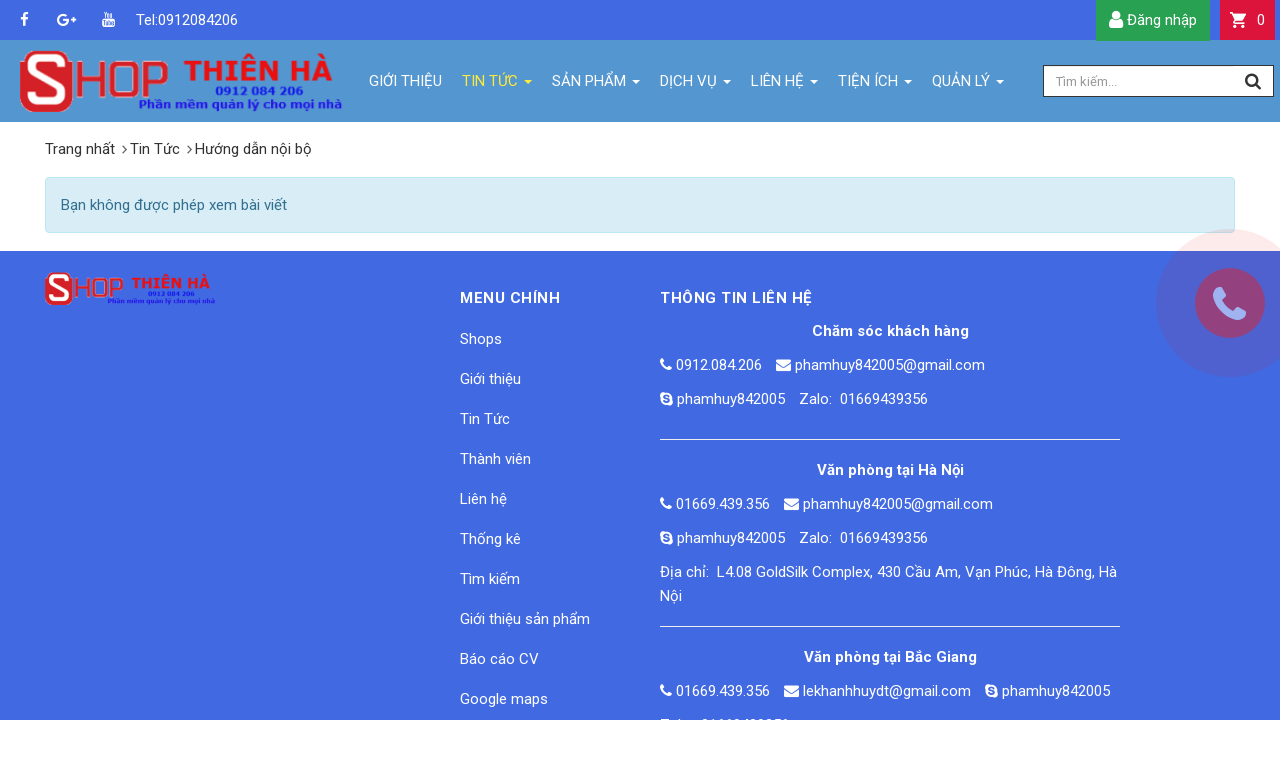

--- FILE ---
content_type: text/html; charset=UTF-8
request_url: http://phanmemthienha.com/news/huong-dan-noi-bo/thong-tin-dang-nhap-bai-toan-2-53.html
body_size: 10305
content:
<!DOCTYPE html>
	<html lang="vi" xmlns="http://www.w3.org/1999/xhtml" prefix="og: http://ogp.me/ns#">
	<head>
<title>Detail  -  Tin Tức</title>
<meta name="description" content="Detail - Tin Tức - http&#x3A;&#x002F;&#x002F;phanmemthienha.com&#x002F;news&#x002F;huong-dan-noi-bo&#x002F;thong-tin-dang-nhap-bai-toan-2-53.html">
<meta name="author" content="PHAN MEM THIEN HA">
<meta name="copyright" content="PHAN MEM THIEN HA [phamhuy842005@gmail.com]">
<meta name="robots" content="index, archive, follow, noodp">
<meta name="googlebot" content="index,archive,follow,noodp">
<meta name="msnbot" content="all,index,follow">
<meta name="generator" content="NukeViet v4.0">
<meta name="viewport" content="width=device-width, initial-scale=1">
<meta http-equiv="Content-Type" content="text/html; charset=utf-8">
<meta property="og:type" content="website">
<meta property="og:description" content="Detail - Tin Tức - http&#x3A;&#x002F;&#x002F;phanmemthienha.com&#x002F;news&#x002F;huong-dan-noi-bo&#x002F;thong-tin-dang-nhap-bai-toan-2-53.html">
<meta property="og:site_name" content="PHAN MEM THIEN HA">
<meta property="og:url" content="http://phanmemthienha.com/news/huong-dan-noi-bo/thong-tin-dang-nhap-bai-toan-2-53.html">
<link rel="shortcut icon" href="/uploads/logo-shop-thien-ha-5.png">
<link rel="canonical" href="http://phanmemthienha.com/news/huong-dan-noi-bo/thong-tin-dang-nhap-bai-toan-2-53.html">
<link rel="alternate" href="/news/rss/" title="Tin Tức" type="application/rss+xml">
<link rel="alternate" href="/news/rss/huong-dan-phan-mem/" title="Tin Tức - Hướng dẫn phần mềm" type="application/rss+xml">
<link rel="alternate" href="/news/rss/huong-dan-noi-bo/" title="Tin Tức - Hướng dẫn nội bộ" type="application/rss+xml">
<link rel="alternate" href="/news/rss/Doi-tac/" title="Tin Tức - Đối tác" type="application/rss+xml">
<link rel="alternate" href="/news/rss/Tuyen-dung/" title="Tin Tức - Tuyển dụng" type="application/rss+xml">
<link rel="preload" as="script" href="/assets/js/jquery/jquery.min.js?t=87">
<link rel="preload" as="script" href="/assets/js/language/vi.js?t=87">
<link rel="preload" as="script" href="/assets/js/global.js?t=87">
<link rel="preload" as="script" href="/themes/default/js/news.js?t=87">
<link rel="preload" as="script" href="/themes/popovleather/js/main.js?t=87">
<link rel="preload" as="script" href="/themes/popovleather/js/webslidemenu.js?t=87">
<link rel="preload" as="script" href="/assets/js/jquery-ui/jquery-ui.min.js?t=87">
<link rel="preload" as="script" href="/assets/js/language/jquery.ui.datepicker-vi.js?t=87">
<link rel="preload" as="script" href="/themes/default/js/users.js?t=87">
<link rel="preload" as="script" href="/themes/popovleather/js/bootstrap.min.js?t=87">
<link rel="StyleSheet" href="/assets/css/font-awesome.min.css?t=87">
<link rel="StyleSheet" href="/themes/popovleather/css/bootstrap.min.css?t=87">
<link rel="StyleSheet" href="/themes/popovleather/css/style.css?t=87">
<link rel="StyleSheet" href="/themes/popovleather/css/style.responsive.css?t=87">
<link rel="StyleSheet" href="/themes/default/css/news.css?t=87">
<link rel="StyleSheet" href="/assets/css/popovleather.vi.0.css?t=87">
<link rel="StyleSheet" href="/themes/popovleather/css/users.css?t=87">
<link rel="stylesheet" type="text/css" media="screen" href="/themes/popovleather/css/webslidemenu.css?t=87" />
<link type="text/css" href="/assets/js/jquery-ui/jquery-ui.min.css?t=87" rel="stylesheet" />
<style>
.sonar-wrapper {
    z-index: 99999;
    opacity: 0.5;
    position: fixed;
    bottom: 350px;
    right: 15px;
}

/* The circle */
.sonar-emitter {
    position: relative;
    margin: 32px auto;
    width: 70px;
    height: 70px;
    border-radius: 9999px;
    background-color: #E71C1C;
}

/* the 'wave', same shape and size as its parent */
.sonar-wave {
    position: absolute;
    top: 0;
    left: 0;
    width: 100%;
    height: 100%;
    border-radius: 9999px;
    background-color: #E71C1C;
    opacity: 0;
    z-index: -1;
    pointer-events: none;
}

.sonar-emitter a {
    font-size: 40px;
    margin: 18px;
    color: white;
    font-weight: 800;
}

/*
  Animate!
  NOTE: add browser prefixes where needed.
*/
.sonar-wave {
    animation: sonarWave 2s linear infinite;
}

@keyframes sonarWave {
  from {
    opacity: 0.4;
  }
  to {
    transform: scale(3);
    opacity: 0;
  }
}
</style>
	</head>
	<body>
	<noscript>
		<div class="alert alert-danger">Trình duyệt của bạn đã tắt chức năng hỗ trợ JavaScript.<br />Website chỉ làm việc khi bạn bật nó trở lại.<br />Để tham khảo cách bật JavaScript, hãy click chuột <a href="http://wiki.nukeviet.vn/support:browser:enable_javascript">vào đây</a>!</div>
	</noscript>
    <div class="body-bg">
		<div class="wsmenucontainer clearfix">
		<div class="wsmenuexpandermain slideRight"><a id="navToggle" class="animated-arrow slideLeft" href="#"><span></span></a></div>
		<div class="wsmenucontent overlapblackbg"></div>
		<header>
			<div class="container">
				<div id="header" class="row">
				    <div class="logo col-xs-24 col-sm-24 col-md-3">
                                                <a title="PHAN MEM THIEN HA" href="/"><img src="/uploads/logo-shop-thienha-324x62.png" width="324" height="62" alt="PHAN MEM THIEN HA" /></a>
                                                <h1>PHAN MEM THIEN HA</h1>
                        <h2>Lập trình theo mục đích của người sử dụng</h2>
                    </div>
                    <div class="col-xs-24 col-sm-19 col-md-14" >
						<nav class="menu_site" id="menusite">
<nav class="wsmenu slideLeft clearfix">
    <ul class="mobile-sub wsmenu-list">
			            <li rol="presentation">
                <a  class="dropdown-toggle"  href="/about/" role="button" aria-expanded="false" title="Giới thiệu" >Giới thiệu</a>
			</li>
            <li rol="presentation">
                <a  class="dropdown active" class="dropdown-toggle"  href="/news/" role="button" aria-expanded="false" title="Tin Tức" >Tin Tức <strong class="caret">&nbsp;</strong></a>
                                <ul class="wsmenu-submenu">
	    <li >
        <a href="/news/huong-dan-phan-mem/" title="Hướng dẫn phần mềm" >Hướng dẫn phần mềm</a>
    </li>
    <li >
        <a href="/news/Doi-tac/" title="Đối tác" >Đối tác</a>
    </li>
    <li >
        <a href="/news/Tuyen-dung/" title="Tuyển dụng" >Tuyển dụng</a>
    </li>
    <li >
        <a href="/organs/" title="Gia phả họ Phạm" >Gia phả họ Phạm</a>
    </li>
</ul>
			</li>
            <li rol="presentation">
                <a  class="dropdown" class="dropdown-toggle"  href="/shops/" role="button" aria-expanded="false" title="Sản phẩm" >Sản phẩm <strong class="caret">&nbsp;</strong></a>
                                <ul class="wsmenu-submenu">
	    <li class="dropdown-submenu">
        <a href="/shops/quan-ly-ban-hang/" title="Quản lý bán hàng" >Quản lý bán hàng</a>
                <ul class="wsmenu-submenu">
	    <li >
        <a href="http://pos3.quanly.vip/shop/Shop/Create" title="QL bán hàng online"  onclick="this.target='_blank'">QL bán hàng online</a>
    </li>
    <li >
        <a href="http://pos3.quanly.vip/customer/" title="Quản lý PMBH Online Pos1" >Quản lý PMBH Online...</a>
    </li>
    <li >
        <a href="http://pos3.quanly.vip/shop/Shop/Create" title="QLBH Online Pos3"  onclick="this.target='_blank'">QLBH Online Pos3</a>
    </li>
    <li >
        <a href="http://hr.nhansuvang.net:99/demo" title="Demo HRM"  onclick="this.target='_blank'">Demo HRM</a>
    </li>
</ul>
    </li>
    <li >
        <a href="/shops/quan-ly-nha-hang/" title="Quản lý nhà hàng" >Quản lý nhà hàng</a>
    </li>
    <li >
        <a href="/shops/quan-ly-karaoke/" title="Quản lý karaoke" >Quản lý karaoke</a>
    </li>
    <li >
        <a href="/shops/quan-ly-khach-san/" title="Quản lý khách sạn" >Quản lý khách sạn</a>
    </li>
    <li >
        <a href="/shops/quan-ly-khu-vui-choi/" title="Quản lý khu vui chơi" >Quản lý khu vui chơi</a>
    </li>
    <li >
        <a href="/shops/website-cho-doanh-nghiep/" title="Web doanh nghiệp" >Web doanh nghiệp</a>
    </li>
    <li >
        <a href="/shops/phan-mem-van-phong/" title="Phần mềm văn phòng" >Phần mềm văn phòng</a>
    </li>
    <li >
        <a href="/shops/phan-mem-he-thong/" title="Phần mềm hệ thống" >Phần mềm hệ thống</a>
    </li>
    <li class="dropdown-submenu">
        <a href="/shops/thiet-bi-sieu-thi/" title="Thiết bị siêu thị" >Thiết bị siêu thị</a>
                <ul class="wsmenu-submenu">
	    <li >
        <a href="/shops/may-in-hoa-don/" title="Máy in hóa đơn" >Máy in hóa đơn</a>
    </li>
    <li >
        <a href="/shops/may-in-ma-vach/" title="Máy in mã vạch" >Máy in mã vạch</a>
    </li>
    <li >
        <a href="/shops/may-quet-ma-vach/" title="Máy quét mã vạch" >Máy quét mã vạch</a>
    </li>
    <li >
        <a href="/shops/giay-muc-tem-nhan/" title="Giấy mực - Tem nhãn" >Giấy mực - Tem nhãn</a>
    </li>
    <li >
        <a href="/shops/may-cham-cong/" title="Máy chấm công" >Máy chấm công</a>
    </li>
</ul>
    </li>
</ul>
			</li>
            <li rol="presentation">
                <a  class="dropdown" class="dropdown-toggle"  href="/page/" role="button" aria-expanded="false" title="Dịch vụ" >Dịch vụ <strong class="caret">&nbsp;</strong></a>
                                <ul class="wsmenu-submenu">
	    <li >
        <a href="/page/Thiet-ke-website.html" title="Thiết kế website" >Thiết kế website</a>
    </li>
    <li >
        <a href="/page/Dang-ky-ten-mien.html" title="Đăng ký tên miền" >Đăng ký tên miền</a>
    </li>
    <li >
        <a href="/page/Dich-vu-web-hosting.html" title="Dịch vụ web hosting" >Dịch vụ web hosting</a>
    </li>
    <li >
        <a href="/page/Bao-hanh-bao-tri-phan-mem.html" title="Bảo hành, bảo trì phần mềm" >Bảo hành, bảo trì...</a>
    </li>
    <li >
        <a href="/page/Tu-van-thiet-ke-phan-mem.html" title="Tư vấn thiết kế phần mềm" >Tư vấn thiết kế phần...</a>
    </li>
    <li >
        <a href="/page/BANG-GIA-PHAN-MEM-DANH-CHO-DAI-LY.html" title="Báo giá" >Báo giá</a>
    </li>
</ul>
			</li>
            <li rol="presentation">
                <a  class="dropdown" class="dropdown-toggle"  href="/contact/" role="button" aria-expanded="false" title="Liên hệ" >Liên hệ <strong class="caret">&nbsp;</strong></a>
                                <ul class="wsmenu-submenu">
	    <li >
        <a href="/ho-tro-tu-xa/HO_TRO_TU_XA_2019.exe" title="PM Hỗ trợ từ xa"  onclick="this.target='_blank'">PM Hỗ trợ từ xa</a>
    </li>
    <li >
        <a href="/contact/Cham-soc-khach-hang/" title="Chăm sóc khách hàng" >Chăm sóc khách hàng</a>
    </li>
    <li >
        <a href="/contact/Van-phong-tai-Ha-Noi/" title="Văn phòng tại Hà Nội" >Văn phòng tại Hà Nội</a>
    </li>
    <li >
        <a href="/contact/Van-phong-tai-Bac-Giang/" title="Văn phòng tại Bắc Giang" >Văn phòng tại Bắc...</a>
    </li>
    <li >
        <a href="https://www.youtube.com/channel/UCaD5SQIu7ZMR4-9gqUXkjOw?view_as=subscriber" title="Kênh video hướng dẫn"  onclick="this.target='_blank'">Kênh video hướng dẫn</a>
    </li>
    <li >
        <a href="https://www.facebook.com/phanmemthienha/" title="Fanpage Facebook"  onclick="this.target='_blank'">Fanpage Facebook</a>
    </li>
</ul>
			</li>
            <li rol="presentation">
                <a  class="dropdown" class="dropdown-toggle"  href="#" role="button" aria-expanded="false" title="Tiện ích"  onclick="this.target='_blank'">Tiện ích <strong class="caret">&nbsp;</strong></a>
                                <ul class="wsmenu-submenu">
	    <li >
        <a href="https://smsgroup.vinaphone.com.vn/" title="SMS Group VNPT"  onclick="this.target='_blank'">SMS Group VNPT</a>
    </li>
    <li >
        <a href="https://hocwebchuan.com/reference/tag/symbols_number.php" title="Mã ký tự HTML"  onclick="this.target='_blank'">Mã ký tự HTML</a>
    </li>
    <li >
        <a href="https://github.com/nukeviet/module-shops/releases/tag/4.5.03?fbclid=IwAR19qWAFagOdatNhZYqEtl5lTsmldco7LKTT9hEUx1of6PAl1Ccy9fbJc4s" title="Module Shop NK 4.5" >Module Shop NK 4.5</a>
    </li>
</ul>
			</li>
            <li rol="presentation">
                <a  class="dropdown" class="dropdown-toggle"  href="#" role="button" aria-expanded="false" title="Quản lý" >Quản lý <strong class="caret">&nbsp;</strong></a>
                                <ul class="wsmenu-submenu">
	    <li >
        <a href="/warranty/" title="Bảo hành" >Bảo hành</a>
    </li>
    <li >
        <a href="/workreport/" title="Báo cáo CV" >Báo cáo CV</a>
    </li>
    <li >
        <a href="https://www.dropbox.com/sh/1bs435e24fnqp8u/AAB64oVlYTi4AycASBA8XOsGa?dl=0" title="Thư viện PM"  onclick="this.target='_blank'">Thư viện PM</a>
    </li>
    <li >
        <a href="https://drive.google.com/drive/folders/1icX2fAxBNeaI6lbo6L2FFzNBT_Cmei_g?usp=sharing" title="Thư viện PM Thiên Hà"  onclick="this.target='_blank'">Thư viện PM Thiên Hà</a>
    </li>
    <li >
        <a href="http://thienhashop.com/laytoado/" title="Tìm tọa độ điểm" >Tìm tọa độ điểm</a>
    </li>
    <li >
        <a href="https://bigprof.com/appgini/free-open-source-web-applications" title="Thư viện code free"  onclick="this.target='_blank'">Thư viện code free</a>
    </li>
    <li >
        <a href="https://github.com/meesudzu/trac-nghiem-online" title="Code thi trắc nghiệm php"  onclick="this.target='_blank'">Code thi trắc nghiệm...</a>
    </li>
    <li >
        <a href="https://drive.google.com/drive/folders/1AAM25Jjsk4OUOjgAeCxMNId9Pj6aGk-c?usp=sharing" title="PM Backups"  onclick="this.target='_blank'">PM Backups</a>
    </li>
</ul>
			</li>
	</ul>
</nav>
						</nav>	
                    </div>
					<div class="headerSearch col-xs-24 col-sm-5 col-md-5">
                              <div class="input-group">
                                    <input type="text" class="form-control" maxlength="60" placeholder="Tìm kiếm..."><span class="input-group-btn"><button type="button" class="btn btn-info" data-url="/seek/?q=" data-minlength="3" data-click="y"><em class="fa fa-search fa-lg"></em></button></span>
                                </div>
                    </div>
				</div>
			</div>
		</header>
        <nav class="header-nav">
			<div class="container">               
					<div class="social-icons">
		<div class="block clearfix">
			<div class="block_cart clearfix" id="cart_shops"></div>
		</div>
					</div>
					 <div class="personalArea">
					<span><a title="Đăng nhập - Đăng ký" class="pa pointer button" data-toggle="tip" data-target="#guestBlock_nv1" data-click="y"><em class="fa fa-user fa-lg"></em><span class=""> Đăng nhập</span></a></span>
					</div>
					<div class="contactDefault">
					<div id="socialList" class="content">
<ul class="socialList">
		<li><a href="http://www.facebook.com/phamhuybg" target="_blank"><i class="fa fa-facebook">&nbsp;</i></a></li>
		<li><a href="https://plus.google.com/u/0/+PhamVanHuy1205" target="_blank"><i class="fa fa-google-plus">&nbsp;</i></a></li>
		<li><a href="https://www.youtube.com/c/PhamVanHuy1205" target="_blank"><i class="fa fa-youtube">&nbsp;</i></a></li>
		<li><a href="Tel:0912084206" target="_blank">Tel:0912084206</a></li>
</ul>
</div>

					</div>
					<div id="tip" data-content="">
						<div class="bg"></div>
					</div>
			</div>
        </nav>
<nav class="third-nav mg_20">
	<div class="wraper">
		<div class="container">
            <div class="bg">
                <div class="clearfix">
                                                                <div class="breadcrumbs-wrap">
                                	<div class="display">
                                		<a class="show-subs-breadcrumbs hidden" href="#" onclick="showSubBreadcrumbs(this, event);"><em class="fa fa-lg fa-angle-right"></em></a>
		                                <ul class="breadcrumbs list-none"></ul>
									</div>
									<ul class="subs-breadcrumbs"></ul>
	                                <ul class="temp-breadcrumbs hidden">
	                                    <li itemscope itemtype="http://data-vocabulary.org/Breadcrumb"><a href="/" itemprop="url" title="Trang nhất"><span itemprop="title">Trang nhất</span></a></li>
	                                    <li itemscope itemtype="http://data-vocabulary.org/Breadcrumb"><a href="/news/" itemprop="url" title="Tin Tức"><span class="txt" itemprop="title">Tin Tức</span></a></li><li itemscope itemtype="http://data-vocabulary.org/Breadcrumb"><a href="/news/huong-dan-noi-bo/" itemprop="url" title="Hướng dẫn nội bộ"><span class="txt" itemprop="title">Hướng dẫn nội bộ</span></a></li>
	                                </ul>
								</div>
                </div>
            </div>
        </div>
    </div>
</nav>
<section>
	<div class="wraper">
		<div class="container">
			<div class="alert alert-info">
	Bạn không được phép xem bài viết
</div>

		</div>
	</div>
</section>
                </div>
            </section>
        <footer id="footer">
            <div class="wraper">
                <div class="container">
                    <div class="row">
						<div class="col-xs-24 col-sm-24 col-md-4">
                            <a title="PHAN MEM THIEN HA" href="/"><img src="/uploads/logo-shop-thienha-324x62.png" style="max-width:90%" alt="PHAN MEM THIEN HA" /></a>
                        </div>
                        <div class="col-xs-24 col-sm-24 col-md-4">
                        </div>
                        <div class="col-xs-24 col-sm-24 col-md-4">
                            <div class="panel-body">
    <h3 class="title_block">Menu chính</h3>
    <section><ul class="menu">
		<li>
		<a href="/shops/">Shops</a>
	</li>
	<li>
		<a href="/about/">Giới thiệu</a>
	</li>
	<li>
		<a href="/news/">Tin Tức</a>
	</li>
	<li>
		<a href="/users/">Thành viên</a>
	</li>
	<li>
		<a href="/contact/">Liên hệ</a>
	</li>
	<li>
		<a href="/statistics/">Thống kê</a>
	</li>
	<li>
		<a href="/seek/">Tìm kiếm</a>
	</li>
	<li>
		<a href="/freecontent/">Giới thiệu sản phẩm</a>
	</li>
	<li>
		<a href="/workreport/">Báo cáo CV</a>
	</li>
	<li>
		<a href="/maps/">Google maps</a>
	</li>
</ul></section>
</div>

                        </div>
                        <div class="col-xs-24 col-sm-24 col-md-10">
                            <div class="panel-body">
    <h3 class="title_block">Thông tin liên hệ</h3>
    <section>
<p class="text-center m-bottom"><strong>Chăm sóc khách hàng</strong></p>
<ul class="contactList">

<li><em class="fa fa-phone"></em>&nbsp;<a href="tel:+840912084206">0912.084.206</a></li>
<li><em class="fa fa-envelope"></em>&nbsp;<a href="/contact/Cham-soc-khach-hang/">phamhuy842005@gmail.com</a></li>

<li><em class="fa fa-skype"></em>&nbsp;<a href="skype:phamhuy842005?call" title="skype">phamhuy842005</a></li>
<li>Zalo:&nbsp; 01669439356</li>
</ul>
<hr />

<p class="text-center m-bottom"><strong>Văn phòng tại Hà Nội</strong></p>
<ul class="contactList">

<li><em class="fa fa-phone"></em>&nbsp;<a href="tel:+8401669439356">01669.439.356</a></li>
<li><em class="fa fa-envelope"></em>&nbsp;<a href="/contact/Van-phong-tai-Ha-Noi/">phamhuy842005@gmail.com</a></li>

<li><em class="fa fa-skype"></em>&nbsp;<a href="skype:phamhuy842005?call" title="Skype">phamhuy842005</a></li>
<li>Zalo:&nbsp; 01669439356</li><li>Địa chỉ:&nbsp; L4.08 GoldSilk Complex, 430 Cầu Am, Vạn Phúc, Hà Đông, Hà Nội</li>
</ul>
<hr />

<p class="text-center m-bottom"><strong>Văn phòng tại Bắc Giang</strong></p>
<ul class="contactList">

<li><em class="fa fa-phone"></em>&nbsp;<a href="tel:+8401669439356">01669.439.356</a></li>
<li><em class="fa fa-envelope"></em>&nbsp;<a href="/contact/Van-phong-tai-Bac-Giang/">lekhanhhuydt@gmail.com</a></li>

<li><em class="fa fa-skype"></em>&nbsp;<a href="skype:phamhuy842005?call" title="Skype">phamhuy842005</a></li>
<li>Zalo:&nbsp; 01669439356</li><li>Địa chỉ 1::&nbsp; 185 Thanh Xuân - Đồi Ngô - Lục Nam - BG</li>
</ul>
<hr />
</section>
</div>
<button type="button" class="qrcode btn btn-primary active btn-xs text-black" title="QR-Code: PHAN MEM THIEN HA" data-toggle="ftip" data-target=".barcode" data-click="y" data-load="no" data-img=".barcode img" data-url="http://phanmemthienha.com/news/huong-dan-noi-bo/thong-tin-dang-nhap-bai-toan-2-53.html" data-level="L" data-ppp="4" data-of="1"><em class="icon-qrcode icon-lg"></em>&nbsp;QR-code</button>
<div class="barcode hidden">
    <img src="/assets/images/pix.gif" alt="QR-Code: PHAN MEM THIEN HA" title="QR-Code: PHAN MEM THIEN HA">
</div>

<button type="button" class="btn btn-primary active btn-xs text-black" title="Xem thống kê truy cập" data-toggle="ftip" data-target=".view-stats" data-click="y"><em class="fa fa-eye"></em>&nbsp;Đang truy cập: 89</button>
<div class="view-stats hidden">
<ul class="counter list-none display-table">
	<li><span><em class="fa fa-eye fa-lg fa-horizon"></em>Đang truy cập</span><span>89</span></li>
    <li><span><em class="icon-today icon-lg icon-horizon margin-top-lg"></em>Hôm nay</span><span class="margin-top-lg">9,155</span></li>
	<li><span><em class="fa fa-calendar-o fa-lg fa-horizon"></em>Tháng hiện tại</span><span>369,853</span></li>
	<li><span><em class="fa fa-bars fa-lg fa-horizon"></em>Tổng lượt truy cập</span><span>26,108,742</span></li>
</ul>
</div>
							<div id="ftip" data-content="">
                                <div class="bg"></div>
                            </div>
                        </div>
                    </div>
					<hr>
                    <div class="row">
                        <div class="col-xs-24 col-sm-24 col-md-12">
							<div class="copyright">
<span>&copy;&nbsp;Bản quyền thuộc về <a href="http://thienhashop.com">Phần Mềm Thiên Hà</a>.&nbsp; </span>
<span>Thiết kế bởi <a href="http://phanmemthienha.com" target="_blank">ThienHa.,JSC</a>.&nbsp; </span>
</div>
<div class="sonar-wrapper">
    <div class="sonar-emitter">
        <div class="sonar-wave">          
        </div>
        <a href="tel:0912084206" class="fa fa-phone"></a>
    </div>
</div>
                        </div>
                        <div class="col-xs-24 col-sm-24 col-md-12">
<div class="fb-customerchat"
  attribution=setup_tool
  page_id="1287002867985594"
  logged_in_greeting="Xin chào ! Tôi sẽ trợ giúp bạn sử dụng phần mềm Thiên Hà"
  logged_out_greeting="Chúng tôi sẽ tư vấn & Trợ giúp bạn sử dụng phần mềm Thiên Hà">
</div>
                        </div>
                    </div>
                </div>
            </div>
        </footer>
	<div>
    </div>
    <!-- SiteModal Required!!! -->
    <div id="sitemodal" class="modal fade" role="dialog">
        <div class="modal-dialog">
            <div class="modal-content">
                <div class="modal-body">
                    <em class="fa fa-spinner fa-spin">&nbsp;</em>
                </div>
                <button type="button" class="close" data-dismiss="modal"><span class="fa fa-times"></span></button>
            </div>
        </div>
    </div>
	<a href="#" id="backtotop" title="Lên đầu trang"><i class="fa fa-angle-up" aria-hidden="true"></i></a>
        <div id="timeoutsess" class="chromeframe">
            Bạn đã không sử dụng Site, <a onclick="timeoutsesscancel();" href="#">Bấm vào đây để duy trì trạng thái đăng nhập</a>. Thời gian chờ: <span id="secField"> 60 </span> giây
        </div>
        <div id="openidResult" class="nv-alert" style="display:none"></div>
        <div id="openidBt" data-result="" data-redirect=""></div>

<div id="guestBlock_nv1" class="hidden">
    <div class="guestBlock">
        <h3><a href="#" onclick="switchTab(this);tipAutoClose(true);" class="guest-sign pointer margin-right current" data-switch=".log-area, .reg-area" data-obj=".guestBlock">Đăng nhập</a> <a href="#" onclick="switchTab(this);tipAutoClose(false);" class="guest-reg pointer" data-switch=".reg-area, .log-area" data-obj=".guestBlock">Đăng ký</a> </h3>
        <div class="log-area">
            <form action="/users/login/" method="post" onsubmit="return login_validForm(this);" autocomplete="off" novalidate>
    <div class="nv-info margin-bottom" data-default="Hãy đăng nhập thành viên để trải nghiệm đầy đủ các tiện ích trên site">Hãy đăng nhập thành viên để trải nghiệm đầy đủ các tiện ích trên site</div>
    <div class="form-detail">
        <div class="form-group loginstep1">
            <div class="input-group">
                <span class="input-group-addon"><em class="fa fa-user fa-lg"></em></span>
                <input type="text" class="required form-control" placeholder="Tên đăng nhập hoặc email" value="" name="nv_login" maxlength="100" data-pattern="/^(.){3,}$/" onkeypress="validErrorHidden(this);" data-mess="Tên đăng nhập chưa được khai báo">
            </div>
        </div>
        <div class="form-group loginstep1">
            <div class="input-group">
                <span class="input-group-addon"><em class="fa fa-key fa-lg fa-fix"></em></span>
                <input type="password" class="required form-control" placeholder="Mật khẩu" value="" name="nv_password" maxlength="100" data-pattern="/^(.){3,}$/" onkeypress="validErrorHidden(this);" data-mess="Mật khẩu đăng nhập chưa được khai báo">
            </div>
        </div>
        <div class="form-group loginstep2 hidden">
            <label class="margin-bottom">Nhập mã xác minh từ ứng dụng Google Authenticator</label>
            <div class="input-group margin-bottom">
                <span class="input-group-addon"><em class="fa fa-key fa-lg fa-fix"></em></span>
                <input type="text" class="required form-control" placeholder="Nhập mã 6 chữ số" value="" name="nv_totppin" maxlength="6" data-pattern="/^(.){6,}$/" onkeypress="validErrorHidden(this);" data-mess="Nhập mã 6 chữ số">
            </div>
            <div class="text-center">
                <a href="#" onclick="login2step_change(this);">Thử cách khác</a>
            </div>
        </div>
        <div class="form-group loginstep3 hidden">
            <label class="margin-bottom">Nhập một trong các mã dự phòng bạn đã nhận được.</label>
            <div class="input-group margin-bottom">
                <span class="input-group-addon"><em class="fa fa-key fa-lg fa-fix"></em></span>
                <input type="text" class="required form-control" placeholder="Nhập mã 8 chữ số" value="" name="nv_backupcodepin" maxlength="8" data-pattern="/^(.){8,}$/" onkeypress="validErrorHidden(this);" data-mess="Nhập mã 8 chữ số">
            </div>
            <div class="text-center">
                <a href="#" onclick="login2step_change(this);">Thử cách khác</a>
            </div>
        </div>
        <div class="text-center margin-bottom-lg">
            <input type="button" value="Thiết lập lại" class="btn btn-default" onclick="validReset(this.form);return!1;" />
            <button class="bsubmit btn btn-primary" type="submit">Đăng nhập</button>
       	</div>
               	<hr />
       	<div class="text-center">
      		      		<a title="Facebook" href="/users/oauth/?server=facebook&amp;nv_redirect=tvbJqcnRRgA66JUPnWOHaGEUmt6gfp_1fCXIb42Tz0rZ-szblfdz30uw3U-BPgXqjPyERXJN56GL-lhdl1Tt3k8BqJNPkOc-hSnpDdDyAbBolOupVLv4JY8VP-uEIWPy" class="openid margin-right" onclick="return openID_load(this);"><img alt="Facebook" title="Facebook" src="" width="" height="" /></a>
      		<a title="Google" href="/users/oauth/?server=google&amp;nv_redirect=tvbJqcnRRgA66JUPnWOHaGEUmt6gfp_1fCXIb42Tz0rZ-szblfdz30uw3U-BPgXqjPyERXJN56GL-lhdl1Tt3k8BqJNPkOc-hSnpDdDyAbBolOupVLv4JY8VP-uEIWPy" class="openid margin-right" onclick="return openID_load(this);"><img alt="Google" title="Google" src="" width="" height="" /></a>
       	</div>
    </div>
</form>
            <div class="text-center margin-top-lg" id="other_form">
                <a href="/users/lostpass/">Quên mật khẩu?</a>
            </div>
        </div>
                <div class="reg-area hidden">
            <form action="/users/register/" method="post" onsubmit="return reg_validForm(this);" autocomplete="off" novalidate>
	<div class="nv-info margin-bottom" data-default="Để đăng ký thành viên, bạn cần khai báo tất cả các ô trống dưới đây">Để đăng ký thành viên, bạn cần khai báo tất cả các ô trống dưới đây</div>
    <div class="form-detail">
        <div class="form-group">
            <div>
                <input type="text" class="form-control" placeholder="Họ và tên đệm" value="" name="last_name" maxlength="255">
            </div>
        </div>
        <div class="form-group">
            <div>
                <input type="text" class="form-control" placeholder="Tên" value="" name="first_name" maxlength="255">
            </div>
        </div>
        <div class="form-group">
            <div>
                <input type="text" class="required form-control" placeholder="Tên đăng nhập" value="" name="username" maxlength="20" data-pattern="/^(.){3,20}$/" onkeypress="validErrorHidden(this);" data-mess="Tên đăng nhập không hợp lệ: Tên đăng nhập chỉ được sử dụng Unicode, không có các ký tự đặc biệt và có từ 3 đến 20 ký tự">
            </div>
        </div>
       <div class="form-group">
            <div>
                <input type="email" class="required form-control" placeholder="Email" value="" name="email" maxlength="100" onkeypress="validErrorHidden(this);" data-mess="Email chưa được khai báo">
            </div>
        </div>
        <div class="form-group">
            <div>
                <input type="password" class="password required form-control" placeholder="Mật khẩu" value="" name="password" maxlength="20" data-pattern="/^(.){6,20}$/" onkeypress="validErrorHidden(this);" data-mess="Mật khẩu phải từ 6 đến 20 ký tự">
            </div>
        </div>
        <div class="form-group">
            <div>
                <input type="password" class="re-password required form-control" placeholder="Lặp lại mật khẩu" value="" name="re_password" maxlength="20" data-pattern="/^(.){6,20}$/" onkeypress="validErrorHidden(this);" data-mess="Bạn chưa viết lại mật khẩu vào ô nhập lại mật khẩu">
            </div>
        </div>
        <div class="form-group rel">
            <div class="input-group">
                <input type="text" class="required form-control" placeholder="Câu hỏi bảo mật" value="" name="your_question" maxlength="255" data-pattern="/^(.){3,}$/" onkeypress="validErrorHidden(this);" data-mess="Bạn chưa khai báo câu hỏi bảo mật">
                <span class="input-group-addon pointer" title="Hãy lựa chọn câu hỏi" onclick="showQlist(this);"><em class="fa fa-caret-down fa-lg"></em></span>
            </div>
            <div class="qlist" data-show="no">
                <ul>
                                        <li><a href="#" onclick="addQuestion(this);">Bạn thích môn thể thao nào nhất</a></li>
                    <li><a href="#" onclick="addQuestion(this);">Món ăn mà bạn yêu thích</a></li>
                    <li><a href="#" onclick="addQuestion(this);">Thần tượng điện ảnh của bạn</a></li>
                    <li><a href="#" onclick="addQuestion(this);">Bạn thích nhạc sỹ nào nhất</a></li>
                    <li><a href="#" onclick="addQuestion(this);">Quê ngoại của bạn ở đâu</a></li>
                    <li><a href="#" onclick="addQuestion(this);">Tên cuốn sách &quot;gối đầu giường&quot;</a></li>
                    <li><a href="#" onclick="addQuestion(this);">Ngày lễ mà bạn luôn mong đợi</a></li>
                </ul>
            </div>
        </div>
        <div class="form-group">
            <div>
                <input type="text" class="required form-control" placeholder="" value="" name="answer" maxlength="255" data-pattern="/^(.){3,}$/" onkeypress="validErrorHidden(this);" data-mess="Bạn chưa nhập câu Trả lời của câu hỏi">
            </div>
        </div>
    	    	                <div class="form-group">
            <div>
                <input type="text" class="form-control  input" placeholder="Điện thoại" value="" name="custom_fields[phone]" onkeypress="validErrorHidden(this);" data-mess=""/>
            </div>
        </div>
    	        <div>
            <div>
                <div class="form-group text-center check-box required" data-mess="">
                    <input type="checkbox" name="agreecheck" value="1" class="fix-box" onclick="validErrorHidden(this,3);"/>Tôi đồng ý với <a onclick="usageTermsShow('Quy định đăng ký thành viên');" href="javascript:void(0);"><span class="btn btn-default btn-xs">Quy định đăng ký thành viên</span></a>
                </div>
            </div>
        </div>
    	<div class="text-center margin-bottom-lg">
            <input type="hidden" name="checkss" value="30f4d9ba14c8b5a665f0bbbc4c9be777" />
            <input type="button" value="Thiết lập lại" class="btn btn-default" onclick="validReset(this.form);return!1;" />
            <input type="submit" class="btn btn-primary" value="Đăng ký thành viên" />
    	</div>
    </div>
</form>
        </div>
    </div>
</div>
<script src="/assets/js/jquery/jquery.min.js?t=87"></script>
<script>var nv_base_siteurl="/",nv_lang_data="vi",nv_lang_interface="vi",nv_name_variable="nv",nv_fc_variable="op",nv_lang_variable="language",nv_module_name="news",nv_func_name="detail",nv_is_user=0, nv_my_ofs=-5,nv_my_abbr="EST",nv_cookie_prefix="nv4c_y8Y7D",nv_check_pass_mstime=1738000,nv_area_admin=0,nv_safemode=0,theme_responsive=1,nv_is_recaptcha=1,nv_recaptcha_sitekey="6LeSarIUAAAAAHRq6xkHwO6J0YYQOdMxgqKTXoL_",nv_recaptcha_type="image",nv_recaptcha_elements=[];</script>
<script src="/assets/js/language/vi.js?t=87"></script>
<script src="/assets/js/global.js?t=87"></script>
<script src="/themes/default/js/news.js?t=87"></script>
<script src="/themes/popovleather/js/main.js?t=87"></script>
<script	type="text/javascript" src="/themes/popovleather/js/webslidemenu.js?t=87"></script>
<script type="text/javascript">
			$("#cart_shops").load("/shops/loadcart/?coupons_check=1&coupons_code=");
			</script>
<script type="text/javascript" src="/assets/js/jquery-ui/jquery-ui.min.js?t=87"></script>
<script type="text/javascript" src="/assets/js/language/jquery.ui.datepicker-vi.js?t=87"></script>
<script src="/themes/default/js/users.js?t=87"></script>
<script>
window.fbAsyncInit = function() {
    FB.init({
        appId: '1930903203841075',
        autoLogAppEvents: true,
        xfbml: true,
        version: 'v3.2'
    });
};
(function(d, s, id) {
    var js, fjs = d.getElementsByTagName(s)[0];
    if (d.getElementById(id)) return;
    js = d.createElement(s);
    js.id = id;
    js.src = 'https://connect.facebook.net/vi_VN/sdk/xfbml.customerchat.js';
    fjs.parentNode.insertBefore(js, fjs);
}(document, 'script', 'facebook-jssdk'));
</script>
<script type="text/javascript">
    if ($('#backtotop').length) {
    var scrollTrigger = 320, // px
        backToTop = function () {
            var scrollTop = $(window).scrollTop();
            if (scrollTop > scrollTrigger) {
                $('#backtotop').addClass('show');
            } else {
                $('#backtotop').removeClass('show');
            }
        };
    backToTop();
    $(window).on('scroll', function () {
        backToTop();
    });
    $('#backtotop').on('click', function (e) {
        e.preventDefault();
        $('html,body').animate({
            scrollTop: 0
        }, 700);
    });
}
</script>
<script src="/themes/popovleather/js/bootstrap.min.js?t=87"></script>
</body>
</html>

--- FILE ---
content_type: text/html; charset=UTF-8
request_url: http://phanmemthienha.com/shops/loadcart/?coupons_check=1&coupons_code=
body_size: 644
content:
<div class="block-minicart dropdown">
		<a class="dropdown-toggle" title="Xem chi tiết" href="/shops/cart/" id="submit_send" role="button" data-toggle="dropdown"> <span class="cart-icon"><span class="counter-number">0</span></span> 
	</a>
	
	<div class="dropdown-menu">
		<strong> Tổng 0 mặt hàng </strong>
		<div class="panel-body">
			
			<div class="clearfix"></div>
			<hr>
			<div class="margin-bottom">
				Tổng: <span class="pull-right"> 0 đ </span>
			</div>
			<div class="actions" style="margin-top: 30px">
				<a class="btn btn-viewcart" href="#"> <span>sản phẩm</span>
				</a> <a class="btn btn-checkout" title="Xem chi tiết" href="/shops/cart/"><span>Kiểm tra giỏ hàng</span></a>
			</div>
		</div>
		

		

		

		

	</div>
</div>

--- FILE ---
content_type: text/css
request_url: http://phanmemthienha.com/themes/popovleather/css/bootstrap.min.css?t=87
body_size: 19452
content:
/*!
 * Bootstrap v3.3.7 (http://getbootstrap.com)
 * Copyright 2011-2016 Twitter, Inc.
 * Licensed under MIT (https://github.com/twbs/bootstrap/blob/master/LICENSE)
 */

/*!
 * Generated using the Bootstrap Customizer (http://getbootstrap.com/customize/?id=3f0e93df69ba6bf6435e1d6b91fe75a2)
 * Config saved to config.json and https://gist.github.com/3f0e93df69ba6bf6435e1d6b91fe75a2
 *//*!
 * Bootstrap v3.3.7 (http://getbootstrap.com)
 * Copyright 2011-2016 Twitter, Inc.
 * Licensed under MIT (https://github.com/twbs/bootstrap/blob/master/LICENSE)
 *//*! normalize.css v3.0.3 | MIT License | github.com/necolas/normalize.css */html {
 font-family:sans-serif;
 -ms-text-size-adjust:100%;
 -webkit-text-size-adjust:100%
}
body {
 margin:0
}
article,aside,details,figcaption,figure,footer,header,hgroup,main,menu,nav,section,summary {
 display:block
}
audio,canvas,progress,video {
 display:inline-block;
 vertical-align:baseline
}
audio:not([controls]) {
 display:none;
 height:0
}
[hidden],template {
 display:none
}
a {
 background-color:transparent
}
a:active,a:hover {
 outline:0
}
abbr[title] {
 border-bottom:1px dotted
}
b,strong {
 font-weight:bold
}
dfn {
 font-style:italic
}
h1 {
 font-size:2em;
 margin:0.67em 0
}
mark {
 background:#ff0;
 color:#000
}
small {
 font-size:80%
}
sub,sup {
 font-size:75%;
 line-height:0;
 position:relative;
 vertical-align:baseline
}
sup {
 top:-0.5em
}
sub {
 bottom:-0.25em
}
img {
 border:0
}
svg:not(:root) {
 overflow:hidden
}
figure {
 margin:1em 40px
}
hr {
 -webkit-box-sizing:content-box;
 -moz-box-sizing:content-box;
 box-sizing:content-box;
 height:0
}
pre {
 overflow:auto
}
code,kbd,pre,samp {
 font-family:monospace, monospace;
 font-size:1em
}
button,input,optgroup,select,textarea {
 color:inherit;
 font:inherit;
 margin:0
}
button {
 overflow:visible
}
button,select {
 text-transform:none
}
button,html input[type="button"],input[type="reset"],input[type="submit"] {
 -webkit-appearance:button;
 cursor:pointer
}
button[disabled],html input[disabled] {
 cursor:default
}
button::-moz-focus-inner,input::-moz-focus-inner {
 border:0;
 padding:0
}
input {
 line-height:normal
}
input[type="checkbox"],input[type="radio"] {
 -webkit-box-sizing:border-box;
 -moz-box-sizing:border-box;
 box-sizing:border-box;
 padding:0
}
input[type="number"]::-webkit-inner-spin-button,input[type="number"]::-webkit-outer-spin-button {
 height:auto
}
input[type="search"] {
 -webkit-appearance:textfield;
 -webkit-box-sizing:content-box;
 -moz-box-sizing:content-box;
 box-sizing:content-box
}
input[type="search"]::-webkit-search-cancel-button,input[type="search"]::-webkit-search-decoration {
 -webkit-appearance:none
}
fieldset {
 border:1px solid #c0c0c0;
 margin:0 2px;
 padding:0.35em 0.625em 0.75em
}
legend {
 border:0;
 padding:0
}
textarea {
 overflow:auto
}
optgroup {
 font-weight:bold
}
table {
 border-collapse:collapse;
 border-spacing:0
}
td,th {
 padding:0
}
/*! Source: https://github.com/h5bp/html5-boilerplate/blob/master/src/css/main.css */@media print {
 *,*:before,*:after {
  background:transparent !important;
  color:#000 !important;
  -webkit-box-shadow:none !important;
  box-shadow:none !important;
  text-shadow:none !important
 }
 a,a:visited {
  text-decoration:underline
 }
 a[href]:after {
  content:" (" attr(href) ")"
 }
 abbr[title]:after {
  content:" (" attr(title) ")"
 }
 a[href^="#"]:after,a[href^="javascript:"]:after {
  content:""
 }
 pre,blockquote {
  border:1px solid #999;
  page-break-inside:avoid
 }
 thead {
  display:table-header-group
 }
 tr,img {
  page-break-inside:avoid
 }
 img {
  max-width:100% !important
 }
 p,h2,h3 {
  orphans:3;
  widows:3
 }
 h2,h3 {
  page-break-after:avoid
 }
 .navbar {
  display:none
 }
 .btn>.caret,.dropup>.btn>.caret {
  border-top-color:#000 !important
 }
 .label {
  border:1px solid #000
 }
 .table {
  border-collapse:collapse !important
 }
 .table td,.table th {
  background-color:#fff !important
 }
 .table-bordered th,.table-bordered td {
  border:1px solid #ddd !important
 }
}
* {
 -webkit-box-sizing:border-box;
 -moz-box-sizing:border-box;
 box-sizing:border-box
}
*:before,*:after {
 -webkit-box-sizing:border-box;
 -moz-box-sizing:border-box;
 box-sizing:border-box
}
html {
 font-size:10px;
 -webkit-tap-highlight-color:rgba(0,0,0,0)
}
body {
 font-family:"Helvetica Neue",Helvetica,Arial,sans-serif;
 font-size:13px;
 line-height:1.42857143;
 color:#333;
 background-color:#fff
}
input,button,select,textarea {
 font-family:inherit;
 font-size:inherit;
 line-height:inherit
}
a {
 color:#428bca;
 text-decoration:none
}
a:hover,a:focus {
 color:#2a6496;
 text-decoration:underline
}
a:focus {
 outline:5px auto -webkit-focus-ring-color;
 outline-offset:-2px
}
figure {
 margin:0
}
img {
 vertical-align:middle
}
.img-responsive,.thumbnail>img,.thumbnail a>img,.carousel-inner>.item>img,.carousel-inner>.item>a>img {
 display:block;
 max-width:100%;
 height:auto
}
.img-rounded {
 border-radius:6px
}
.img-thumbnail {
 padding:4px;
 line-height:1.42857143;
 background-color:#fff;
 border:1px solid #ddd;
 border-radius:4px;
 -webkit-transition:all .2s ease-in-out;
 -o-transition:all .2s ease-in-out;
 transition:all .2s ease-in-out;
 display:inline-block;
 max-width:100%;
 height:auto
}
.img-circle {
 border-radius:50%
}
hr {
 margin-top:18px;
 margin-bottom:18px;
 border:0;
 border-top:1px solid #eee
}
.sr-only {
 position:absolute;
 width:1px;
 height:1px;
 margin:-1px;
 padding:0;
 overflow:hidden;
 clip:rect(0, 0, 0, 0);
 border:0
}
.sr-only-focusable:active,.sr-only-focusable:focus {
 position:static;
 width:auto;
 height:auto;
 margin:0;
 overflow:visible;
 clip:auto
}
[role="button"] {
 cursor:pointer
}
h1,h2,h3,h4,h5,h6,.h1,.h2,.h3,.h4,.h5,.h6 {
 font-family:inherit;
 font-weight:500;
 line-height:1.1;
 color:inherit
}
h1 small,h2 small,h3 small,h4 small,h5 small,h6 small,.h1 small,.h2 small,.h3 small,.h4 small,.h5 small,.h6 small,h1 .small,h2 .small,h3 .small,h4 .small,h5 .small,h6 .small,.h1 .small,.h2 .small,.h3 .small,.h4 .small,.h5 .small,.h6 .small {
 font-weight:normal;
 line-height:1;
 color:#999
}
h1,.h1,h2,.h2,h3,.h3 {
 margin-top:18px;
 margin-bottom:9px
}
h1 small,.h1 small,h2 small,.h2 small,h3 small,.h3 small,h1 .small,.h1 .small,h2 .small,.h2 .small,h3 .small,.h3 .small {
 font-size:65%
}
h4,.h4,h5,.h5,h6,.h6 {
 margin-top:9px;
 margin-bottom:9px
}
h4 small,.h4 small,h5 small,.h5 small,h6 small,.h6 small,h4 .small,.h4 .small,h5 .small,.h5 .small,h6 .small,.h6 .small {
 font-size:75%
}
h1,.h1 {
 font-size:18px
}
h2,.h2 {
 font-size:16px
}
h3,.h3 {
 font-size:14px
}
h4,.h4 {
 font-size:13px
}
h5,.h5 {
 font-size:12px
}
h6,.h6 {
 font-size:11px
}
p {
 margin:0 0 9px
}
.lead {
 margin-bottom:18px;
 font-size:14px;
 font-weight:300;
 line-height:1.4
}
@media (min-width:768px) {
 .lead {
  font-size:19.5px
 }
}
small,.small {
 font-size:92%
}
mark,.mark {
 background-color:#fcf8e3;
 padding:.2em
}
.text-left {
 text-align:left
}
.text-right {
 text-align:right
}
.text-center {
 text-align:center
}
.text-justify {
 text-align:justify
}
.text-nowrap {
 white-space:nowrap
}
.text-lowercase {
 text-transform:lowercase
}
.text-uppercase {
 text-transform:uppercase
}
.text-capitalize {
 text-transform:capitalize
}
.text-muted {
 color:#999
}
.text-primary {
 color:#428bca
}
a.text-primary:hover,a.text-primary:focus {
 color:#3071a9
}
.text-success {
 color:#3c763d
}
a.text-success:hover,a.text-success:focus {
 color:#2b542c
}
.text-info {
 color:#31708f
}
a.text-info:hover,a.text-info:focus {
 color:#245269
}
.text-warning {
 color:#8a6d3b
}
a.text-warning:hover,a.text-warning:focus {
 color:#66512c
}
.text-danger {
 color:#a94442
}
a.text-danger:hover,a.text-danger:focus {
 color:#843534
}
.bg-primary {
 color:#fff;
 background-color:#428bca
}
a.bg-primary:hover,a.bg-primary:focus {
 background-color:#3071a9
}
.bg-success {
 background-color:#dff0d8
}
a.bg-success:hover,a.bg-success:focus {
 background-color:#c1e2b3
}
.bg-info {
 background-color:#d9edf7
}
a.bg-info:hover,a.bg-info:focus {
 background-color:#afd9ee
}
.bg-warning {
 background-color:#fcf8e3
}
a.bg-warning:hover,a.bg-warning:focus {
 background-color:#f7ecb5
}
.bg-danger {
 background-color:#f2dede
}
a.bg-danger:hover,a.bg-danger:focus {
 background-color:#e4b9b9
}
.page-header {
 padding-bottom:8px;
 margin:36px 0 18px;
 border-bottom:1px solid #eee
}
ul,ol {
 margin-top:0;
 margin-bottom:9px
}
ul ul,ol ul,ul ol,ol ol {
 margin-bottom:0
}
.list-unstyled {
 padding-left:0;
 list-style:none
}
.list-inline {
 padding-left:0;
 list-style:none;
 margin-left:-5px
}
.list-inline>li {
 display:inline-block;
 padding-left:5px;
 padding-right:5px
}
dl {
 margin-top:0;
 margin-bottom:18px
}
dt,dd {
 line-height:1.42857143
}
dt {
 font-weight:bold
}
dd {
 margin-left:0
}
@media (min-width:768px) {
 .dl-horizontal dt {
  float:left;
  width:160px;
  clear:left;
  text-align:right;
  overflow:hidden;
  text-overflow:ellipsis;
  white-space:nowrap
 }
 .dl-horizontal dd {
  margin-left:180px
 }
}
abbr[title],abbr[data-original-title] {
 cursor:help;
 border-bottom:1px dotted #999
}
.initialism {
 font-size:90%;
 text-transform:uppercase
}
blockquote {
 padding:9px 18px;
 margin:0 0 18px;
 font-size:13px;
 border-left:5px solid #eee
}
blockquote p:last-child,blockquote ul:last-child,blockquote ol:last-child {
 margin-bottom:0
}
blockquote footer,blockquote small,blockquote .small {
 display:block;
 font-size:80%;
 line-height:1.42857143;
 color:#999
}
blockquote footer:before,blockquote small:before,blockquote .small:before {
 content:'\2014 \00A0'
}
.blockquote-reverse,blockquote.pull-right {
 padding-right:15px;
 padding-left:0;
 border-right:5px solid #eee;
 border-left:0;
 text-align:right
}
.blockquote-reverse footer:before,blockquote.pull-right footer:before,.blockquote-reverse small:before,blockquote.pull-right small:before,.blockquote-reverse .small:before,blockquote.pull-right .small:before {
 content:''
}
.blockquote-reverse footer:after,blockquote.pull-right footer:after,.blockquote-reverse small:after,blockquote.pull-right small:after,.blockquote-reverse .small:after,blockquote.pull-right .small:after {
 content:'\00A0 \2014'
}
address {
 margin-bottom:18px;
 font-style:normal;
 line-height:1.42857143
}
code,kbd,pre,samp {
 font-family:Menlo,Monaco,Consolas,"Courier New",monospace
}
code {
 padding:2px 4px;
 font-size:90%;
 color:#c7254e;
 background-color:#f9f2f4;
 border-radius:4px
}
kbd {
 padding:2px 4px;
 font-size:90%;
 color:#fff;
 background-color:#333;
 border-radius:3px;
 -webkit-box-shadow:inset 0 -1px 0 rgba(0,0,0,0.25);
 box-shadow:inset 0 -1px 0 rgba(0,0,0,0.25)
}
kbd kbd {
 padding:0;
 font-size:100%;
 font-weight:bold;
 -webkit-box-shadow:none;
 box-shadow:none
}
pre {
 display:block;
 padding:8.5px;
 margin:0 0 9px;
 font-size:12px;
 line-height:1.42857143;
 word-break:break-all;
 word-wrap:break-word;
 color:#333;
 background-color:#f5f5f5;
 border:1px solid #ccc;
 border-radius:4px
}
pre code {
 padding:0;
 font-size:inherit;
 color:inherit;
 white-space:pre-wrap;
 background-color:transparent;
 border-radius:0
}
.pre-scrollable {
 max-height:340px;
 overflow-y:scroll
}
.container {
 margin-right:auto;
 margin-left:auto;
 padding-left:5px;
 padding-right:5px
}
@media (min-width:768px) {
 .container {
  width:730px
 }
}
@media (min-width:992px) {
 .container {
  width:950px
 }
}
@media (min-width:1200px) {
 .container {
  width:1150px
 }
}
.container-fluid {
 margin-right:auto;
 margin-left:auto;
 padding-left:5px;
 padding-right:5px
}
.row {
 margin-left:-5px;
 margin-right:-5px
}
.col-xs-1, .col-sm-1, .col-md-1, .col-lg-1, .col-xs-2, .col-sm-2, .col-md-2, .col-lg-2, .col-xs-3, .col-sm-3, .col-md-3, .col-lg-3, .col-xs-4, .col-sm-4, .col-md-4, .col-lg-4, .col-xs-5, .col-sm-5, .col-md-5, .col-lg-5, .col-xs-6, .col-sm-6, .col-md-6, .col-lg-6, .col-xs-7, .col-sm-7, .col-md-7, .col-lg-7, .col-xs-8, .col-sm-8, .col-md-8, .col-lg-8, .col-xs-9, .col-sm-9, .col-md-9, .col-lg-9, .col-xs-10, .col-sm-10, .col-md-10, .col-lg-10, .col-xs-11, .col-sm-11, .col-md-11, .col-lg-11, .col-xs-12, .col-sm-12, .col-md-12, .col-lg-12, .col-xs-13, .col-sm-13, .col-md-13, .col-lg-13, .col-xs-14, .col-sm-14, .col-md-14, .col-lg-14, .col-xs-15, .col-sm-15, .col-md-15, .col-lg-15, .col-xs-16, .col-sm-16, .col-md-16, .col-lg-16, .col-xs-17, .col-sm-17, .col-md-17, .col-lg-17, .col-xs-18, .col-sm-18, .col-md-18, .col-lg-18, .col-xs-19, .col-sm-19, .col-md-19, .col-lg-19, .col-xs-20, .col-sm-20, .col-md-20, .col-lg-20, .col-xs-21, .col-sm-21, .col-md-21, .col-lg-21, .col-xs-22, .col-sm-22, .col-md-22, .col-lg-22, .col-xs-23, .col-sm-23, .col-md-23, .col-lg-23, .col-xs-24, .col-sm-24, .col-md-24, .col-lg-24 {
 position:relative;
 min-height:1px;
 padding-left:5px;
 padding-right:5px
}
.col-xs-1, .col-xs-2, .col-xs-3, .col-xs-4, .col-xs-5, .col-xs-6, .col-xs-7, .col-xs-8, .col-xs-9, .col-xs-10, .col-xs-11, .col-xs-12, .col-xs-13, .col-xs-14, .col-xs-15, .col-xs-16, .col-xs-17, .col-xs-18, .col-xs-19, .col-xs-20, .col-xs-21, .col-xs-22, .col-xs-23, .col-xs-24 {
 float:left
}
.col-xs-24 {
 width:100%
}
.col-xs-23 {
 width:95.83333333%
}
.col-xs-22 {
 width:91.66666667%
}
.col-xs-21 {
 width:87.5%
}
.col-xs-20 {
 width:83.33333333%
}
.col-xs-19 {
 width:79.16666667%
}
.col-xs-18 {
 width:75%
}
.col-xs-17 {
 width:70.83333333%
}
.col-xs-16 {
 width:66.66666667%
}
.col-xs-15 {
 width:62.5%
}
.col-xs-14 {
 width:58.33333333%
}
.col-xs-13 {
 width:54.16666667%
}
.col-xs-12 {
 width:50%
}
.col-xs-11 {
 width:45.83333333%
}
.col-xs-10 {
 width:41.66666667%
}
.col-xs-9 {
 width:37.5%
}
.col-xs-8 {
 width:33.33333333%
}
.col-xs-7 {
 width:29.16666667%
}
.col-xs-6 {
 width:25%
}
.col-xs-5 {
 width:20.83333333%
}
.col-xs-4 {
 width:16.66666667%
}
.col-xs-3 {
 width:12.5%
}
.col-xs-2 {
 width:8.33333333%
}
.col-xs-1 {
 width:4.16666667%
}
.col-xs-pull-24 {
 right:100%
}
.col-xs-pull-23 {
 right:95.83333333%
}
.col-xs-pull-22 {
 right:91.66666667%
}
.col-xs-pull-21 {
 right:87.5%
}
.col-xs-pull-20 {
 right:83.33333333%
}
.col-xs-pull-19 {
 right:79.16666667%
}
.col-xs-pull-18 {
 right:75%
}
.col-xs-pull-17 {
 right:70.83333333%
}
.col-xs-pull-16 {
 right:66.66666667%
}
.col-xs-pull-15 {
 right:62.5%
}
.col-xs-pull-14 {
 right:58.33333333%
}
.col-xs-pull-13 {
 right:54.16666667%
}
.col-xs-pull-12 {
 right:50%
}
.col-xs-pull-11 {
 right:45.83333333%
}
.col-xs-pull-10 {
 right:41.66666667%
}
.col-xs-pull-9 {
 right:37.5%
}
.col-xs-pull-8 {
 right:33.33333333%
}
.col-xs-pull-7 {
 right:29.16666667%
}
.col-xs-pull-6 {
 right:25%
}
.col-xs-pull-5 {
 right:20.83333333%
}
.col-xs-pull-4 {
 right:16.66666667%
}
.col-xs-pull-3 {
 right:12.5%
}
.col-xs-pull-2 {
 right:8.33333333%
}
.col-xs-pull-1 {
 right:4.16666667%
}
.col-xs-pull-0 {
 right:auto
}
.col-xs-push-24 {
 left:100%
}
.col-xs-push-23 {
 left:95.83333333%
}
.col-xs-push-22 {
 left:91.66666667%
}
.col-xs-push-21 {
 left:87.5%
}
.col-xs-push-20 {
 left:83.33333333%
}
.col-xs-push-19 {
 left:79.16666667%
}
.col-xs-push-18 {
 left:75%
}
.col-xs-push-17 {
 left:70.83333333%
}
.col-xs-push-16 {
 left:66.66666667%
}
.col-xs-push-15 {
 left:62.5%
}
.col-xs-push-14 {
 left:58.33333333%
}
.col-xs-push-13 {
 left:54.16666667%
}
.col-xs-push-12 {
 left:50%
}
.col-xs-push-11 {
 left:45.83333333%
}
.col-xs-push-10 {
 left:41.66666667%
}
.col-xs-push-9 {
 left:37.5%
}
.col-xs-push-8 {
 left:33.33333333%
}
.col-xs-push-7 {
 left:29.16666667%
}
.col-xs-push-6 {
 left:25%
}
.col-xs-push-5 {
 left:20.83333333%
}
.col-xs-push-4 {
 left:16.66666667%
}
.col-xs-push-3 {
 left:12.5%
}
.col-xs-push-2 {
 left:8.33333333%
}
.col-xs-push-1 {
 left:4.16666667%
}
.col-xs-push-0 {
 left:auto
}
.col-xs-offset-24 {
 margin-left:100%
}
.col-xs-offset-23 {
 margin-left:95.83333333%
}
.col-xs-offset-22 {
 margin-left:91.66666667%
}
.col-xs-offset-21 {
 margin-left:87.5%
}
.col-xs-offset-20 {
 margin-left:83.33333333%
}
.col-xs-offset-19 {
 margin-left:79.16666667%
}
.col-xs-offset-18 {
 margin-left:75%
}
.col-xs-offset-17 {
 margin-left:70.83333333%
}
.col-xs-offset-16 {
 margin-left:66.66666667%
}
.col-xs-offset-15 {
 margin-left:62.5%
}
.col-xs-offset-14 {
 margin-left:58.33333333%
}
.col-xs-offset-13 {
 margin-left:54.16666667%
}
.col-xs-offset-12 {
 margin-left:50%
}
.col-xs-offset-11 {
 margin-left:45.83333333%
}
.col-xs-offset-10 {
 margin-left:41.66666667%
}
.col-xs-offset-9 {
 margin-left:37.5%
}
.col-xs-offset-8 {
 margin-left:33.33333333%
}
.col-xs-offset-7 {
 margin-left:29.16666667%
}
.col-xs-offset-6 {
 margin-left:25%
}
.col-xs-offset-5 {
 margin-left:20.83333333%
}
.col-xs-offset-4 {
 margin-left:16.66666667%
}
.col-xs-offset-3 {
 margin-left:12.5%
}
.col-xs-offset-2 {
 margin-left:8.33333333%
}
.col-xs-offset-1 {
 margin-left:4.16666667%
}
.col-xs-offset-0 {
 margin-left:0
}
@media (min-width:768px) {
 .col-sm-1, .col-sm-2, .col-sm-3, .col-sm-4, .col-sm-5, .col-sm-6, .col-sm-7, .col-sm-8, .col-sm-9, .col-sm-10, .col-sm-11, .col-sm-12, .col-sm-13, .col-sm-14, .col-sm-15, .col-sm-16, .col-sm-17, .col-sm-18, .col-sm-19, .col-sm-20, .col-sm-21, .col-sm-22, .col-sm-23, .col-sm-24 {
  float:left
 }
 .col-sm-24 {
  width:100%
 }
 .col-sm-23 {
  width:95.83333333%
 }
 .col-sm-22 {
  width:91.66666667%
 }
 .col-sm-21 {
  width:87.5%
 }
 .col-sm-20 {
  width:83.33333333%
 }
 .col-sm-19 {
  width:79.16666667%
 }
 .col-sm-18 {
  width:75%
 }
 .col-sm-17 {
  width:70.83333333%
 }
 .col-sm-16 {
  width:66.66666667%
 }
 .col-sm-15 {
  width:62.5%
 }
 .col-sm-14 {
  width:58.33333333%
 }
 .col-sm-13 {
  width:54.16666667%
 }
 .col-sm-12 {
  width:50%
 }
 .col-sm-11 {
  width:45.83333333%
 }
 .col-sm-10 {
  width:41.66666667%
 }
 .col-sm-9 {
  width:37.5%
 }
 .col-sm-8 {
  width:33.33333333%
 }
 .col-sm-7 {
  width:29.16666667%
 }
 .col-sm-6 {
  width:25%
 }
 .col-sm-5 {
  width:20.83333333%
 }
 .col-sm-4 {
  width:16.66666667%
 }
 .col-sm-3 {
  width:12.5%
 }
 .col-sm-2 {
  width:8.33333333%
 }
 .col-sm-1 {
  width:4.16666667%
 }
 .col-sm-pull-24 {
  right:100%
 }
 .col-sm-pull-23 {
  right:95.83333333%
 }
 .col-sm-pull-22 {
  right:91.66666667%
 }
 .col-sm-pull-21 {
  right:87.5%
 }
 .col-sm-pull-20 {
  right:83.33333333%
 }
 .col-sm-pull-19 {
  right:79.16666667%
 }
 .col-sm-pull-18 {
  right:75%
 }
 .col-sm-pull-17 {
  right:70.83333333%
 }
 .col-sm-pull-16 {
  right:66.66666667%
 }
 .col-sm-pull-15 {
  right:62.5%
 }
 .col-sm-pull-14 {
  right:58.33333333%
 }
 .col-sm-pull-13 {
  right:54.16666667%
 }
 .col-sm-pull-12 {
  right:50%
 }
 .col-sm-pull-11 {
  right:45.83333333%
 }
 .col-sm-pull-10 {
  right:41.66666667%
 }
 .col-sm-pull-9 {
  right:37.5%
 }
 .col-sm-pull-8 {
  right:33.33333333%
 }
 .col-sm-pull-7 {
  right:29.16666667%
 }
 .col-sm-pull-6 {
  right:25%
 }
 .col-sm-pull-5 {
  right:20.83333333%
 }
 .col-sm-pull-4 {
  right:16.66666667%
 }
 .col-sm-pull-3 {
  right:12.5%
 }
 .col-sm-pull-2 {
  right:8.33333333%
 }
 .col-sm-pull-1 {
  right:4.16666667%
 }
 .col-sm-pull-0 {
  right:auto
 }
 .col-sm-push-24 {
  left:100%
 }
 .col-sm-push-23 {
  left:95.83333333%
 }
 .col-sm-push-22 {
  left:91.66666667%
 }
 .col-sm-push-21 {
  left:87.5%
 }
 .col-sm-push-20 {
  left:83.33333333%
 }
 .col-sm-push-19 {
  left:79.16666667%
 }
 .col-sm-push-18 {
  left:75%
 }
 .col-sm-push-17 {
  left:70.83333333%
 }
 .col-sm-push-16 {
  left:66.66666667%
 }
 .col-sm-push-15 {
  left:62.5%
 }
 .col-sm-push-14 {
  left:58.33333333%
 }
 .col-sm-push-13 {
  left:54.16666667%
 }
 .col-sm-push-12 {
  left:50%
 }
 .col-sm-push-11 {
  left:45.83333333%
 }
 .col-sm-push-10 {
  left:41.66666667%
 }
 .col-sm-push-9 {
  left:37.5%
 }
 .col-sm-push-8 {
  left:33.33333333%
 }
 .col-sm-push-7 {
  left:29.16666667%
 }
 .col-sm-push-6 {
  left:25%
 }
 .col-sm-push-5 {
  left:20.83333333%
 }
 .col-sm-push-4 {
  left:16.66666667%
 }
 .col-sm-push-3 {
  left:12.5%
 }
 .col-sm-push-2 {
  left:8.33333333%
 }
 .col-sm-push-1 {
  left:4.16666667%
 }
 .col-sm-push-0 {
  left:auto
 }
 .col-sm-offset-24 {
  margin-left:100%
 }
 .col-sm-offset-23 {
  margin-left:95.83333333%
 }
 .col-sm-offset-22 {
  margin-left:91.66666667%
 }
 .col-sm-offset-21 {
  margin-left:87.5%
 }
 .col-sm-offset-20 {
  margin-left:83.33333333%
 }
 .col-sm-offset-19 {
  margin-left:79.16666667%
 }
 .col-sm-offset-18 {
  margin-left:75%
 }
 .col-sm-offset-17 {
  margin-left:70.83333333%
 }
 .col-sm-offset-16 {
  margin-left:66.66666667%
 }
 .col-sm-offset-15 {
  margin-left:62.5%
 }
 .col-sm-offset-14 {
  margin-left:58.33333333%
 }
 .col-sm-offset-13 {
  margin-left:54.16666667%
 }
 .col-sm-offset-12 {
  margin-left:50%
 }
 .col-sm-offset-11 {
  margin-left:45.83333333%
 }
 .col-sm-offset-10 {
  margin-left:41.66666667%
 }
 .col-sm-offset-9 {
  margin-left:37.5%
 }
 .col-sm-offset-8 {
  margin-left:33.33333333%
 }
 .col-sm-offset-7 {
  margin-left:29.16666667%
 }
 .col-sm-offset-6 {
  margin-left:25%
 }
 .col-sm-offset-5 {
  margin-left:20.83333333%
 }
 .col-sm-offset-4 {
  margin-left:16.66666667%
 }
 .col-sm-offset-3 {
  margin-left:12.5%
 }
 .col-sm-offset-2 {
  margin-left:8.33333333%
 }
 .col-sm-offset-1 {
  margin-left:4.16666667%
 }
 .col-sm-offset-0 {
  margin-left:0
 }
}
@media (min-width:992px) {
 .col-md-1, .col-md-2, .col-md-3, .col-md-4, .col-md-5, .col-md-6, .col-md-7, .col-md-8, .col-md-9, .col-md-10, .col-md-11, .col-md-12, .col-md-13, .col-md-14, .col-md-15, .col-md-16, .col-md-17, .col-md-18, .col-md-19, .col-md-20, .col-md-21, .col-md-22, .col-md-23, .col-md-24 {
  float:left
 }
 .col-md-24 {
  width:100%
 }
 .col-md-23 {
  width:95.83333333%
 }
 .col-md-22 {
  width:91.66666667%
 }
 .col-md-21 {
  width:87.5%
 }
 .col-md-20 {
  width:83.33333333%
 }
 .col-md-19 {
  width:79.16666667%
 }
 .col-md-18 {
  width:75%
 }
 .col-md-17 {
  width:70.83333333%
 }
 .col-md-16 {
  width:66.66666667%
 }
 .col-md-15 {
  width:62.5%
 }
 .col-md-14 {
  width:58.33333333%
 }
 .col-md-13 {
  width:54.16666667%
 }
 .col-md-12 {
  width:50%
 }
 .col-md-11 {
  width:45.83333333%
 }
 .col-md-10 {
  width:41.66666667%
 }
 .col-md-9 {
  width:37.5%
 }
 .col-md-8 {
  width:33.33333333%
 }
 .col-md-7 {
  width:29.16666667%
 }
 .col-md-6 {
  width:25%
 }
 .col-md-5 {
  width:20.83333333%
 }
 .col-md-4 {
  width:16.66666667%
 }
 .col-md-3 {
  width:12.5%
 }
 .col-md-2 {
  width:8.33333333%
 }
 .col-md-1 {
  width:4.16666667%
 }
 .col-md-pull-24 {
  right:100%
 }
 .col-md-pull-23 {
  right:95.83333333%
 }
 .col-md-pull-22 {
  right:91.66666667%
 }
 .col-md-pull-21 {
  right:87.5%
 }
 .col-md-pull-20 {
  right:83.33333333%
 }
 .col-md-pull-19 {
  right:79.16666667%
 }
 .col-md-pull-18 {
  right:75%
 }
 .col-md-pull-17 {
  right:70.83333333%
 }
 .col-md-pull-16 {
  right:66.66666667%
 }
 .col-md-pull-15 {
  right:62.5%
 }
 .col-md-pull-14 {
  right:58.33333333%
 }
 .col-md-pull-13 {
  right:54.16666667%
 }
 .col-md-pull-12 {
  right:50%
 }
 .col-md-pull-11 {
  right:45.83333333%
 }
 .col-md-pull-10 {
  right:41.66666667%
 }
 .col-md-pull-9 {
  right:37.5%
 }
 .col-md-pull-8 {
  right:33.33333333%
 }
 .col-md-pull-7 {
  right:29.16666667%
 }
 .col-md-pull-6 {
  right:25%
 }
 .col-md-pull-5 {
  right:20.83333333%
 }
 .col-md-pull-4 {
  right:16.66666667%
 }
 .col-md-pull-3 {
  right:12.5%
 }
 .col-md-pull-2 {
  right:8.33333333%
 }
 .col-md-pull-1 {
  right:4.16666667%
 }
 .col-md-pull-0 {
  right:auto
 }
 .col-md-push-24 {
  left:100%
 }
 .col-md-push-23 {
  left:95.83333333%
 }
 .col-md-push-22 {
  left:91.66666667%
 }
 .col-md-push-21 {
  left:87.5%
 }
 .col-md-push-20 {
  left:83.33333333%
 }
 .col-md-push-19 {
  left:79.16666667%
 }
 .col-md-push-18 {
  left:75%
 }
 .col-md-push-17 {
  left:70.83333333%
 }
 .col-md-push-16 {
  left:66.66666667%
 }
 .col-md-push-15 {
  left:62.5%
 }
 .col-md-push-14 {
  left:58.33333333%
 }
 .col-md-push-13 {
  left:54.16666667%
 }
 .col-md-push-12 {
  left:50%
 }
 .col-md-push-11 {
  left:45.83333333%
 }
 .col-md-push-10 {
  left:41.66666667%
 }
 .col-md-push-9 {
  left:37.5%
 }
 .col-md-push-8 {
  left:33.33333333%
 }
 .col-md-push-7 {
  left:29.16666667%
 }
 .col-md-push-6 {
  left:25%
 }
 .col-md-push-5 {
  left:20.83333333%
 }
 .col-md-push-4 {
  left:16.66666667%
 }
 .col-md-push-3 {
  left:12.5%
 }
 .col-md-push-2 {
  left:8.33333333%
 }
 .col-md-push-1 {
  left:4.16666667%
 }
 .col-md-push-0 {
  left:auto
 }
 .col-md-offset-24 {
  margin-left:100%
 }
 .col-md-offset-23 {
  margin-left:95.83333333%
 }
 .col-md-offset-22 {
  margin-left:91.66666667%
 }
 .col-md-offset-21 {
  margin-left:87.5%
 }
 .col-md-offset-20 {
  margin-left:83.33333333%
 }
 .col-md-offset-19 {
  margin-left:79.16666667%
 }
 .col-md-offset-18 {
  margin-left:75%
 }
 .col-md-offset-17 {
  margin-left:70.83333333%
 }
 .col-md-offset-16 {
  margin-left:66.66666667%
 }
 .col-md-offset-15 {
  margin-left:62.5%
 }
 .col-md-offset-14 {
  margin-left:58.33333333%
 }
 .col-md-offset-13 {
  margin-left:54.16666667%
 }
 .col-md-offset-12 {
  margin-left:50%
 }
 .col-md-offset-11 {
  margin-left:45.83333333%
 }
 .col-md-offset-10 {
  margin-left:41.66666667%
 }
 .col-md-offset-9 {
  margin-left:37.5%
 }
 .col-md-offset-8 {
  margin-left:33.33333333%
 }
 .col-md-offset-7 {
  margin-left:29.16666667%
 }
 .col-md-offset-6 {
  margin-left:25%
 }
 .col-md-offset-5 {
  margin-left:20.83333333%
 }
 .col-md-offset-4 {
  margin-left:16.66666667%
 }
 .col-md-offset-3 {
  margin-left:12.5%
 }
 .col-md-offset-2 {
  margin-left:8.33333333%
 }
 .col-md-offset-1 {
  margin-left:4.16666667%
 }
 .col-md-offset-0 {
  margin-left:0
 }
}
@media (min-width:1200px) {
 .col-lg-1, .col-lg-2, .col-lg-3, .col-lg-4, .col-lg-5, .col-lg-6, .col-lg-7, .col-lg-8, .col-lg-9, .col-lg-10, .col-lg-11, .col-lg-12, .col-lg-13, .col-lg-14, .col-lg-15, .col-lg-16, .col-lg-17, .col-lg-18, .col-lg-19, .col-lg-20, .col-lg-21, .col-lg-22, .col-lg-23, .col-lg-24 {
  float:left
 }
 .col-lg-24 {
  width:100%
 }
 .col-lg-23 {
  width:95.83333333%
 }
 .col-lg-22 {
  width:91.66666667%
 }
 .col-lg-21 {
  width:87.5%
 }
 .col-lg-20 {
  width:83.33333333%
 }
 .col-lg-19 {
  width:79.16666667%
 }
 .col-lg-18 {
  width:75%
 }
 .col-lg-17 {
  width:70.83333333%
 }
 .col-lg-16 {
  width:66.66666667%
 }
 .col-lg-15 {
  width:62.5%
 }
 .col-lg-14 {
  width:58.33333333%
 }
 .col-lg-13 {
  width:54.16666667%
 }
 .col-lg-12 {
  width:50%
 }
 .col-lg-11 {
  width:45.83333333%
 }
 .col-lg-10 {
  width:41.66666667%
 }
 .col-lg-9 {
  width:37.5%
 }
 .col-lg-8 {
  width:33.33333333%
 }
 .col-lg-7 {
  width:29.16666667%
 }
 .col-lg-6 {
  width:25%
 }
 .col-lg-5 {
  width:20.83333333%
 }
 .col-lg-4 {
  width:16.66666667%
 }
 .col-lg-3 {
  width:12.5%
 }
 .col-lg-2 {
  width:8.33333333%
 }
 .col-lg-1 {
  width:4.16666667%
 }
 .col-lg-pull-24 {
  right:100%
 }
 .col-lg-pull-23 {
  right:95.83333333%
 }
 .col-lg-pull-22 {
  right:91.66666667%
 }
 .col-lg-pull-21 {
  right:87.5%
 }
 .col-lg-pull-20 {
  right:83.33333333%
 }
 .col-lg-pull-19 {
  right:79.16666667%
 }
 .col-lg-pull-18 {
  right:75%
 }
 .col-lg-pull-17 {
  right:70.83333333%
 }
 .col-lg-pull-16 {
  right:66.66666667%
 }
 .col-lg-pull-15 {
  right:62.5%
 }
 .col-lg-pull-14 {
  right:58.33333333%
 }
 .col-lg-pull-13 {
  right:54.16666667%
 }
 .col-lg-pull-12 {
  right:50%
 }
 .col-lg-pull-11 {
  right:45.83333333%
 }
 .col-lg-pull-10 {
  right:41.66666667%
 }
 .col-lg-pull-9 {
  right:37.5%
 }
 .col-lg-pull-8 {
  right:33.33333333%
 }
 .col-lg-pull-7 {
  right:29.16666667%
 }
 .col-lg-pull-6 {
  right:25%
 }
 .col-lg-pull-5 {
  right:20.83333333%
 }
 .col-lg-pull-4 {
  right:16.66666667%
 }
 .col-lg-pull-3 {
  right:12.5%
 }
 .col-lg-pull-2 {
  right:8.33333333%
 }
 .col-lg-pull-1 {
  right:4.16666667%
 }
 .col-lg-pull-0 {
  right:auto
 }
 .col-lg-push-24 {
  left:100%
 }
 .col-lg-push-23 {
  left:95.83333333%
 }
 .col-lg-push-22 {
  left:91.66666667%
 }
 .col-lg-push-21 {
  left:87.5%
 }
 .col-lg-push-20 {
  left:83.33333333%
 }
 .col-lg-push-19 {
  left:79.16666667%
 }
 .col-lg-push-18 {
  left:75%
 }
 .col-lg-push-17 {
  left:70.83333333%
 }
 .col-lg-push-16 {
  left:66.66666667%
 }
 .col-lg-push-15 {
  left:62.5%
 }
 .col-lg-push-14 {
  left:58.33333333%
 }
 .col-lg-push-13 {
  left:54.16666667%
 }
 .col-lg-push-12 {
  left:50%
 }
 .col-lg-push-11 {
  left:45.83333333%
 }
 .col-lg-push-10 {
  left:41.66666667%
 }
 .col-lg-push-9 {
  left:37.5%
 }
 .col-lg-push-8 {
  left:33.33333333%
 }
 .col-lg-push-7 {
  left:29.16666667%
 }
 .col-lg-push-6 {
  left:25%
 }
 .col-lg-push-5 {
  left:20.83333333%
 }
 .col-lg-push-4 {
  left:16.66666667%
 }
 .col-lg-push-3 {
  left:12.5%
 }
 .col-lg-push-2 {
  left:8.33333333%
 }
 .col-lg-push-1 {
  left:4.16666667%
 }
 .col-lg-push-0 {
  left:auto
 }
 .col-lg-offset-24 {
  margin-left:100%
 }
 .col-lg-offset-23 {
  margin-left:95.83333333%
 }
 .col-lg-offset-22 {
  margin-left:91.66666667%
 }
 .col-lg-offset-21 {
  margin-left:87.5%
 }
 .col-lg-offset-20 {
  margin-left:83.33333333%
 }
 .col-lg-offset-19 {
  margin-left:79.16666667%
 }
 .col-lg-offset-18 {
  margin-left:75%
 }
 .col-lg-offset-17 {
  margin-left:70.83333333%
 }
 .col-lg-offset-16 {
  margin-left:66.66666667%
 }
 .col-lg-offset-15 {
  margin-left:62.5%
 }
 .col-lg-offset-14 {
  margin-left:58.33333333%
 }
 .col-lg-offset-13 {
  margin-left:54.16666667%
 }
 .col-lg-offset-12 {
  margin-left:50%
 }
 .col-lg-offset-11 {
  margin-left:45.83333333%
 }
 .col-lg-offset-10 {
  margin-left:41.66666667%
 }
 .col-lg-offset-9 {
  margin-left:37.5%
 }
 .col-lg-offset-8 {
  margin-left:33.33333333%
 }
 .col-lg-offset-7 {
  margin-left:29.16666667%
 }
 .col-lg-offset-6 {
  margin-left:25%
 }
 .col-lg-offset-5 {
  margin-left:20.83333333%
 }
 .col-lg-offset-4 {
  margin-left:16.66666667%
 }
 .col-lg-offset-3 {
  margin-left:12.5%
 }
 .col-lg-offset-2 {
  margin-left:8.33333333%
 }
 .col-lg-offset-1 {
  margin-left:4.16666667%
 }
 .col-lg-offset-0 {
  margin-left:0
 }
}
table {
 background-color:transparent
}
caption {
 padding-top:8px;
 padding-bottom:8px;
 color:#999;
 text-align:left
}
th {
 text-align:left
}
.table {
 width:100%;
 max-width:100%;
 margin-bottom:18px
}
.table>thead>tr>th,.table>tbody>tr>th,.table>tfoot>tr>th,.table>thead>tr>td,.table>tbody>tr>td,.table>tfoot>tr>td {
 padding:8px;
 line-height:1.42857143;
 vertical-align:top;
 border-top:1px solid #ddd
}
.table>thead>tr>th {
 vertical-align:bottom;
 border-bottom:2px solid #ddd
}
.table>caption+thead>tr:first-child>th,.table>colgroup+thead>tr:first-child>th,.table>thead:first-child>tr:first-child>th,.table>caption+thead>tr:first-child>td,.table>colgroup+thead>tr:first-child>td,.table>thead:first-child>tr:first-child>td {
 border-top:0
}
.table>tbody+tbody {
 border-top:2px solid #ddd
}
.table .table {
 background-color:#fff
}
.table-condensed>thead>tr>th,.table-condensed>tbody>tr>th,.table-condensed>tfoot>tr>th,.table-condensed>thead>tr>td,.table-condensed>tbody>tr>td,.table-condensed>tfoot>tr>td {
 padding:5px
}
.table-bordered {
 border:1px solid #ddd
}
.table-bordered>thead>tr>th,.table-bordered>tbody>tr>th,.table-bordered>tfoot>tr>th,.table-bordered>thead>tr>td,.table-bordered>tbody>tr>td,.table-bordered>tfoot>tr>td {
 border:1px solid #ddd
}
.table-bordered>thead>tr>th,.table-bordered>thead>tr>td {
 border-bottom-width:2px
}
.table-striped>tbody>tr:nth-of-type(odd) {
 background-color:#f9f9f9
}
.table-hover>tbody>tr:hover {
 background-color:#f5f5f5
}
table col[class*="col-"] {
 position:static;
 float:none;
 display:table-column
}
table td[class*="col-"],table th[class*="col-"] {
 position:static;
 float:none;
 display:table-cell
}
.table>thead>tr>td.active,.table>tbody>tr>td.active,.table>tfoot>tr>td.active,.table>thead>tr>th.active,.table>tbody>tr>th.active,.table>tfoot>tr>th.active,.table>thead>tr.active>td,.table>tbody>tr.active>td,.table>tfoot>tr.active>td,.table>thead>tr.active>th,.table>tbody>tr.active>th,.table>tfoot>tr.active>th {
 background-color:#f5f5f5
}
.table-hover>tbody>tr>td.active:hover,.table-hover>tbody>tr>th.active:hover,.table-hover>tbody>tr.active:hover>td,.table-hover>tbody>tr:hover>.active,.table-hover>tbody>tr.active:hover>th {
 background-color:#e8e8e8
}
.table>thead>tr>td.success,.table>tbody>tr>td.success,.table>tfoot>tr>td.success,.table>thead>tr>th.success,.table>tbody>tr>th.success,.table>tfoot>tr>th.success,.table>thead>tr.success>td,.table>tbody>tr.success>td,.table>tfoot>tr.success>td,.table>thead>tr.success>th,.table>tbody>tr.success>th,.table>tfoot>tr.success>th {
 background-color:#dff0d8
}
.table-hover>tbody>tr>td.success:hover,.table-hover>tbody>tr>th.success:hover,.table-hover>tbody>tr.success:hover>td,.table-hover>tbody>tr:hover>.success,.table-hover>tbody>tr.success:hover>th {
 background-color:#d0e9c6
}
.table>thead>tr>td.info,.table>tbody>tr>td.info,.table>tfoot>tr>td.info,.table>thead>tr>th.info,.table>tbody>tr>th.info,.table>tfoot>tr>th.info,.table>thead>tr.info>td,.table>tbody>tr.info>td,.table>tfoot>tr.info>td,.table>thead>tr.info>th,.table>tbody>tr.info>th,.table>tfoot>tr.info>th {
 background-color:#d9edf7
}
.table-hover>tbody>tr>td.info:hover,.table-hover>tbody>tr>th.info:hover,.table-hover>tbody>tr.info:hover>td,.table-hover>tbody>tr:hover>.info,.table-hover>tbody>tr.info:hover>th {
 background-color:#c4e3f3
}
.table>thead>tr>td.warning,.table>tbody>tr>td.warning,.table>tfoot>tr>td.warning,.table>thead>tr>th.warning,.table>tbody>tr>th.warning,.table>tfoot>tr>th.warning,.table>thead>tr.warning>td,.table>tbody>tr.warning>td,.table>tfoot>tr.warning>td,.table>thead>tr.warning>th,.table>tbody>tr.warning>th,.table>tfoot>tr.warning>th {
 background-color:#fcf8e3
}
.table-hover>tbody>tr>td.warning:hover,.table-hover>tbody>tr>th.warning:hover,.table-hover>tbody>tr.warning:hover>td,.table-hover>tbody>tr:hover>.warning,.table-hover>tbody>tr.warning:hover>th {
 background-color:#faf2cc
}
.table>thead>tr>td.danger,.table>tbody>tr>td.danger,.table>tfoot>tr>td.danger,.table>thead>tr>th.danger,.table>tbody>tr>th.danger,.table>tfoot>tr>th.danger,.table>thead>tr.danger>td,.table>tbody>tr.danger>td,.table>tfoot>tr.danger>td,.table>thead>tr.danger>th,.table>tbody>tr.danger>th,.table>tfoot>tr.danger>th {
 background-color:#f2dede
}
.table-hover>tbody>tr>td.danger:hover,.table-hover>tbody>tr>th.danger:hover,.table-hover>tbody>tr.danger:hover>td,.table-hover>tbody>tr:hover>.danger,.table-hover>tbody>tr.danger:hover>th {
 background-color:#ebcccc
}
.table-responsive {
 overflow-x:auto;
 min-height:0.01%
}
@media screen and (max-width:767px) {
 .table-responsive {
  width:100%;
  margin-bottom:13.5px;
  overflow-y:hidden;
  -ms-overflow-style:-ms-autohiding-scrollbar;
  border:1px solid #ddd
 }
 .table-responsive>.table {
  margin-bottom:0
 }
 .table-responsive>.table>thead>tr>th,.table-responsive>.table>tbody>tr>th,.table-responsive>.table>tfoot>tr>th,.table-responsive>.table>thead>tr>td,.table-responsive>.table>tbody>tr>td,.table-responsive>.table>tfoot>tr>td {
  white-space:nowrap
 }
 .table-responsive>.table-bordered {
  border:0
 }
 .table-responsive>.table-bordered>thead>tr>th:first-child,.table-responsive>.table-bordered>tbody>tr>th:first-child,.table-responsive>.table-bordered>tfoot>tr>th:first-child,.table-responsive>.table-bordered>thead>tr>td:first-child,.table-responsive>.table-bordered>tbody>tr>td:first-child,.table-responsive>.table-bordered>tfoot>tr>td:first-child {
  border-left:0
 }
 .table-responsive>.table-bordered>thead>tr>th:last-child,.table-responsive>.table-bordered>tbody>tr>th:last-child,.table-responsive>.table-bordered>tfoot>tr>th:last-child,.table-responsive>.table-bordered>thead>tr>td:last-child,.table-responsive>.table-bordered>tbody>tr>td:last-child,.table-responsive>.table-bordered>tfoot>tr>td:last-child {
  border-right:0
 }
 .table-responsive>.table-bordered>tbody>tr:last-child>th,.table-responsive>.table-bordered>tfoot>tr:last-child>th,.table-responsive>.table-bordered>tbody>tr:last-child>td,.table-responsive>.table-bordered>tfoot>tr:last-child>td {
  border-bottom:0
 }
}
fieldset {
 padding:0;
 margin:0;
 border:0;
 min-width:0
}
legend {
 display:block;
 width:100%;
 padding:0;
 margin-bottom:18px;
 font-size:19.5px;
 line-height:inherit;
 color:#333;
 border:0;
 border-bottom:1px solid #e5e5e5
}
label {
 display:inline-block;
 max-width:100%;
 margin-bottom:5px;
 font-weight:bold
}
input[type="search"] {
 -webkit-box-sizing:border-box;
 -moz-box-sizing:border-box;
 box-sizing:border-box
}
input[type="radio"],input[type="checkbox"] {
 margin:4px 0 0;
 margin-top:1px \9;
 line-height:normal
}
input[type="file"] {
 display:block
}
input[type="range"] {
 display:block;
 width:100%
}
select[multiple],select[size] {
 height:auto
}
input[type="file"]:focus,input[type="radio"]:focus,input[type="checkbox"]:focus {
 outline:5px auto -webkit-focus-ring-color;
 outline-offset:-2px
}
output {
 display:block;
 padding-top:7px;
 font-size:13px;
 line-height:1.42857143;
 color:#555
}
.form-control {
 display:block;
 width:100%;
 height:32px;
 padding:6px 12px;
 font-size:13px;
 line-height:1.42857143;
 color:#555;
 background-color:#fff;
 background-image:none;
 border:1px solid #ccc;
 border-radius:4px;
 -webkit-box-shadow:inset 0 1px 1px rgba(0,0,0,0.075);
 box-shadow:inset 0 1px 1px rgba(0,0,0,0.075);
 -webkit-transition:border-color ease-in-out .15s, -webkit-box-shadow ease-in-out .15s;
 -o-transition:border-color ease-in-out .15s, box-shadow ease-in-out .15s;
 transition:border-color ease-in-out .15s, box-shadow ease-in-out .15s
}
.form-control:focus {
 border-color:#66afe9;
 outline:0;
 -webkit-box-shadow:inset 0 1px 1px rgba(0,0,0,.075), 0 0 8px rgba(102, 175, 233, 0.6);
 box-shadow:inset 0 1px 1px rgba(0,0,0,.075), 0 0 8px rgba(102, 175, 233, 0.6)
}
.form-control::-moz-placeholder {
 color:#999;
 opacity:1
}
.form-control:-ms-input-placeholder {
 color:#999
}
.form-control::-webkit-input-placeholder {
 color:#999
}
.form-control::-ms-expand {
 border:0;
 background-color:transparent
}
.form-control[disabled],.form-control[readonly],fieldset[disabled] .form-control {
 background-color:#eee;
 opacity:1
}
.form-control[disabled],fieldset[disabled] .form-control {
 cursor:not-allowed
}
textarea.form-control {
 height:auto
}
input[type="search"] {
 -webkit-appearance:none
}
@media screen and (-webkit-min-device-pixel-ratio:0) {
 input[type="date"].form-control,input[type="time"].form-control,input[type="datetime-local"].form-control,input[type="month"].form-control {
  line-height:32px
 }
 input[type="date"].input-sm,input[type="time"].input-sm,input[type="datetime-local"].input-sm,input[type="month"].input-sm,.input-group-sm input[type="date"],.input-group-sm input[type="time"],.input-group-sm input[type="datetime-local"],.input-group-sm input[type="month"] {
  line-height:30px
 }
 input[type="date"].input-lg,input[type="time"].input-lg,input[type="datetime-local"].input-lg,input[type="month"].input-lg,.input-group-lg input[type="date"],.input-group-lg input[type="time"],.input-group-lg input[type="datetime-local"],.input-group-lg input[type="month"] {
  line-height:45px
 }
}
.form-group {
 margin-bottom:15px
}
.radio,.checkbox {
 position:relative;
 display:block;
 margin-top:10px;
 margin-bottom:10px
}
.radio label,.checkbox label {
 min-height:18px;
 padding-left:20px;
 margin-bottom:0;
 font-weight:normal;
 cursor:pointer
}
.radio input[type="radio"],.radio-inline input[type="radio"],.checkbox input[type="checkbox"],.checkbox-inline input[type="checkbox"] {
 position:absolute;
 margin-left:-20px;
 margin-top:4px \9
}
.radio+.radio,.checkbox+.checkbox {
 margin-top:-5px
}
.radio-inline,.checkbox-inline {
 position:relative;
 display:inline-block;
 padding-left:20px;
 margin-bottom:0;
 vertical-align:middle;
 font-weight:normal;
 cursor:pointer
}
.radio-inline+.radio-inline,.checkbox-inline+.checkbox-inline {
 margin-top:0;
 margin-left:10px
}
input[type="radio"][disabled],input[type="checkbox"][disabled],input[type="radio"].disabled,input[type="checkbox"].disabled,fieldset[disabled] input[type="radio"],fieldset[disabled] input[type="checkbox"] {
 cursor:not-allowed
}
.radio-inline.disabled,.checkbox-inline.disabled,fieldset[disabled] .radio-inline,fieldset[disabled] .checkbox-inline {
 cursor:not-allowed
}
.radio.disabled label,.checkbox.disabled label,fieldset[disabled] .radio label,fieldset[disabled] .checkbox label {
 cursor:not-allowed
}
.form-control-static {
 padding-top:7px;
 padding-bottom:7px;
 margin-bottom:0;
 min-height:31px
}
.form-control-static.input-lg,.form-control-static.input-sm {
 padding-left:0;
 padding-right:0
}
.input-sm {
 height:30px;
 padding:5px 10px;
 font-size:12px;
 line-height:1.5;
 border-radius:3px
}
select.input-sm {
 height:30px;
 line-height:30px
}
textarea.input-sm,select[multiple].input-sm {
 height:auto
}
.form-group-sm .form-control {
 height:30px;
 padding:5px 10px;
 font-size:12px;
 line-height:1.5;
 border-radius:3px
}
.form-group-sm select.form-control {
 height:30px;
 line-height:30px
}
.form-group-sm textarea.form-control,.form-group-sm select[multiple].form-control {
 height:auto
}
.form-group-sm .form-control-static {
 height:30px;
 min-height:30px;
 padding:6px 10px;
 font-size:12px;
 line-height:1.5
}
.input-lg {
 height:45px;
 padding:10px 16px;
 font-size:17px;
 line-height:1.33;
 border-radius:6px
}
select.input-lg {
 height:45px;
 line-height:45px
}
textarea.input-lg,select[multiple].input-lg {
 height:auto
}
.form-group-lg .form-control {
 height:45px;
 padding:10px 16px;
 font-size:17px;
 line-height:1.33;
 border-radius:6px
}
.form-group-lg select.form-control {
 height:45px;
 line-height:45px
}
.form-group-lg textarea.form-control,.form-group-lg select[multiple].form-control {
 height:auto
}
.form-group-lg .form-control-static {
 height:45px;
 min-height:35px;
 padding:11px 16px;
 font-size:17px;
 line-height:1.33
}
.has-feedback {
 position:relative
}
.has-feedback .form-control {
 padding-right:40px
}
.form-control-feedback {
 position:absolute;
 top:0;
 right:0;
 z-index:2;
 display:block;
 width:32px;
 height:32px;
 line-height:32px;
 text-align:center;
 pointer-events:none
}
.input-lg+.form-control-feedback,.input-group-lg+.form-control-feedback,.form-group-lg .form-control+.form-control-feedback {
 width:45px;
 height:45px;
 line-height:45px
}
.input-sm+.form-control-feedback,.input-group-sm+.form-control-feedback,.form-group-sm .form-control+.form-control-feedback {
 width:30px;
 height:30px;
 line-height:30px
}
.has-success .help-block,.has-success .control-label,.has-success .radio,.has-success .checkbox,.has-success .radio-inline,.has-success .checkbox-inline,.has-success.radio label,.has-success.checkbox label,.has-success.radio-inline label,.has-success.checkbox-inline label {
 color:#3c763d
}
.has-success .form-control {
 border-color:#3c763d;
 -webkit-box-shadow:inset 0 1px 1px rgba(0,0,0,0.075);
 box-shadow:inset 0 1px 1px rgba(0,0,0,0.075)
}
.has-success .form-control:focus {
 border-color:#2b542c;
 -webkit-box-shadow:inset 0 1px 1px rgba(0,0,0,0.075),0 0 6px #67b168;
 box-shadow:inset 0 1px 1px rgba(0,0,0,0.075),0 0 6px #67b168
}
.has-success .input-group-addon {
 color:#3c763d;
 border-color:#3c763d;
 background-color:#dff0d8
}
.has-success .form-control-feedback {
 color:#3c763d
}
.has-warning .help-block,.has-warning .control-label,.has-warning .radio,.has-warning .checkbox,.has-warning .radio-inline,.has-warning .checkbox-inline,.has-warning.radio label,.has-warning.checkbox label,.has-warning.radio-inline label,.has-warning.checkbox-inline label {
 color:#8a6d3b
}
.has-warning .form-control {
 border-color:#8a6d3b;
 -webkit-box-shadow:inset 0 1px 1px rgba(0,0,0,0.075);
 box-shadow:inset 0 1px 1px rgba(0,0,0,0.075)
}
.has-warning .form-control:focus {
 border-color:#66512c;
 -webkit-box-shadow:inset 0 1px 1px rgba(0,0,0,0.075),0 0 6px #c0a16b;
 box-shadow:inset 0 1px 1px rgba(0,0,0,0.075),0 0 6px #c0a16b
}
.has-warning .input-group-addon {
 color:#8a6d3b;
 border-color:#8a6d3b;
 background-color:#fcf8e3
}
.has-warning .form-control-feedback {
 color:#8a6d3b
}
.has-error .help-block,.has-error .control-label,.has-error .radio,.has-error .checkbox,.has-error .radio-inline,.has-error .checkbox-inline,.has-error.radio label,.has-error.checkbox label,.has-error.radio-inline label,.has-error.checkbox-inline label {
 color:#a94442
}
.has-error .form-control {
 border-color:#a94442;
 -webkit-box-shadow:inset 0 1px 1px rgba(0,0,0,0.075);
 box-shadow:inset 0 1px 1px rgba(0,0,0,0.075)
}
.has-error .form-control:focus {
 border-color:#843534;
 -webkit-box-shadow:inset 0 1px 1px rgba(0,0,0,0.075),0 0 6px #ce8483;
 box-shadow:inset 0 1px 1px rgba(0,0,0,0.075),0 0 6px #ce8483
}
.has-error .input-group-addon {
 color:#a94442;
 border-color:#a94442;
 background-color:#f2dede
}
.has-error .form-control-feedback {
 color:#a94442
}
.has-feedback label~.form-control-feedback {
 top:23px
}
.has-feedback label.sr-only~.form-control-feedback {
 top:0
}
.help-block {
 display:block;
 margin-top:5px;
 margin-bottom:10px;
 color:#737373
}
@media (min-width:768px) {
 .form-inline .form-group {
  display:inline-block;
  margin-bottom:0;
  vertical-align:middle
 }
 .form-inline .form-control {
  display:inline-block;
  width:auto;
  vertical-align:middle
 }
 .form-inline .form-control-static {
  display:inline-block
 }
 .form-inline .input-group {
  display:inline-table;
  vertical-align:middle
 }
 .form-inline .input-group .input-group-addon,.form-inline .input-group .input-group-btn,.form-inline .input-group .form-control {
  width:auto
 }
 .form-inline .input-group>.form-control {
  width:100%
 }
 .form-inline .control-label {
  margin-bottom:0;
  vertical-align:middle
 }
 .form-inline .radio,.form-inline .checkbox {
  display:inline-block;
  margin-top:0;
  margin-bottom:0;
  vertical-align:middle
 }
 .form-inline .radio label,.form-inline .checkbox label {
  padding-left:0
 }
 .form-inline .radio input[type="radio"],.form-inline .checkbox input[type="checkbox"] {
  position:relative;
  margin-left:0
 }
 .form-inline .has-feedback .form-control-feedback {
  top:0
 }
}
.form-horizontal .radio,.form-horizontal .checkbox,.form-horizontal .radio-inline,.form-horizontal .checkbox-inline {
 margin-top:0;
 margin-bottom:0;
 padding-top:7px
}
.form-horizontal .radio,.form-horizontal .checkbox {
 min-height:25px
}
.form-horizontal .form-group {
 margin-left:-5px;
 margin-right:-5px
}
@media (min-width:768px) {
 .form-horizontal .control-label {
  text-align:right;
  margin-bottom:0;
  padding-top:7px
 }
}
.form-horizontal .has-feedback .form-control-feedback {
 right:5px
}
@media (min-width:768px) {
 .form-horizontal .form-group-lg .control-label {
  padding-top:11px;
  font-size:17px
 }
}
@media (min-width:768px) {
 .form-horizontal .form-group-sm .control-label {
  padding-top:6px;
  font-size:12px
 }
}
.btn {
 display:inline-block;
 margin-bottom:0;
 font-weight:normal;
 text-align:center;
 vertical-align:middle;
 -ms-touch-action:manipulation;
 touch-action:manipulation;
 cursor:pointer;
 background-image:none;
 border:1px solid transparent;
 white-space:nowrap;
 padding:6px 12px;
 font-size:13px;
 line-height:1.42857143;
 border-radius:4px;
 -webkit-user-select:none;
 -moz-user-select:none;
 -ms-user-select:none;
 user-select:none
}
.btn:focus,.btn:active:focus,.btn.active:focus,.btn.focus,.btn:active.focus,.btn.active.focus {
 outline:5px auto -webkit-focus-ring-color;
 outline-offset:-2px
}
.btn:hover,.btn:focus,.btn.focus {
 color:#333;
 text-decoration:none
}
.btn:active,.btn.active {
 outline:0;
 background-image:none;
 -webkit-box-shadow:inset 0 3px 5px rgba(0,0,0,0.125);
 box-shadow:inset 0 3px 5px rgba(0,0,0,0.125)
}
.btn.disabled,.btn[disabled],fieldset[disabled] .btn {
 cursor:not-allowed;
 opacity:.65;
 filter:alpha(opacity=65);
 -webkit-box-shadow:none;
 box-shadow:none
}
a.btn.disabled,fieldset[disabled] a.btn {
 pointer-events:none
}
.btn-default {
 color:#333;
 background-color:#fff;
 border-color:#ccc
}
.btn-default:focus,.btn-default.focus {
 color:#333;
 background-color:#e6e6e6;
 border-color:#8c8c8c
}
.btn-default:hover {
 color:#333;
 background-color:#e6e6e6;
 border-color:#adadad
}
.btn-default:active,.btn-default.active,.open>.dropdown-toggle.btn-default {
 color:#333;
 background-color:#e6e6e6;
 border-color:#adadad
}
.btn-default:active:hover,.btn-default.active:hover,.open>.dropdown-toggle.btn-default:hover,.btn-default:active:focus,.btn-default.active:focus,.open>.dropdown-toggle.btn-default:focus,.btn-default:active.focus,.btn-default.active.focus,.open>.dropdown-toggle.btn-default.focus {
 color:#333;
 background-color:#d4d4d4;
 border-color:#8c8c8c
}
.btn-default:active,.btn-default.active,.open>.dropdown-toggle.btn-default {
 background-image:none
}
.btn-default.disabled:hover,.btn-default[disabled]:hover,fieldset[disabled] .btn-default:hover,.btn-default.disabled:focus,.btn-default[disabled]:focus,fieldset[disabled] .btn-default:focus,.btn-default.disabled.focus,.btn-default[disabled].focus,fieldset[disabled] .btn-default.focus {
 background-color:#fff;
 border-color:#ccc
}
.btn-default .badge {
 color:#fff;
 background-color:#333
}
.btn-primary {
 color:#fff;
 background-color:#428bca;
 border-color:#357ebd
}
.btn-primary:focus,.btn-primary.focus {
 color:#fff;
 background-color:#3071a9;
 border-color:#193c5a
}
.btn-primary:hover {
 color:#fff;
 background-color:#3071a9;
 border-color:#285e8e
}
.btn-primary:active,.btn-primary.active,.open>.dropdown-toggle.btn-primary {
 color:#fff;
 background-color:#3071a9;
 border-color:#285e8e
}
.btn-primary:active:hover,.btn-primary.active:hover,.open>.dropdown-toggle.btn-primary:hover,.btn-primary:active:focus,.btn-primary.active:focus,.open>.dropdown-toggle.btn-primary:focus,.btn-primary:active.focus,.btn-primary.active.focus,.open>.dropdown-toggle.btn-primary.focus {
 color:#fff;
 background-color:#285e8e;
 border-color:#193c5a
}
.btn-primary:active,.btn-primary.active,.open>.dropdown-toggle.btn-primary {
 background-image:none
}
.btn-primary.disabled:hover,.btn-primary[disabled]:hover,fieldset[disabled] .btn-primary:hover,.btn-primary.disabled:focus,.btn-primary[disabled]:focus,fieldset[disabled] .btn-primary:focus,.btn-primary.disabled.focus,.btn-primary[disabled].focus,fieldset[disabled] .btn-primary.focus {
 background-color:#428bca;
 border-color:#357ebd
}
.btn-primary .badge {
 color:#428bca;
 background-color:#fff
}
.btn-success {
 color:#fff;
 background-color:#5cb85c;
 border-color:#4cae4c
}
.btn-success:focus,.btn-success.focus {
 color:#fff;
 background-color:#449d44;
 border-color:#255625
}
.btn-success:hover {
 color:#fff;
 background-color:#449d44;
 border-color:#398439
}
.btn-success:active,.btn-success.active,.open>.dropdown-toggle.btn-success {
 color:#fff;
 background-color:#449d44;
 border-color:#398439
}
.btn-success:active:hover,.btn-success.active:hover,.open>.dropdown-toggle.btn-success:hover,.btn-success:active:focus,.btn-success.active:focus,.open>.dropdown-toggle.btn-success:focus,.btn-success:active.focus,.btn-success.active.focus,.open>.dropdown-toggle.btn-success.focus {
 color:#fff;
 background-color:#398439;
 border-color:#255625
}
.btn-success:active,.btn-success.active,.open>.dropdown-toggle.btn-success {
 background-image:none
}
.btn-success.disabled:hover,.btn-success[disabled]:hover,fieldset[disabled] .btn-success:hover,.btn-success.disabled:focus,.btn-success[disabled]:focus,fieldset[disabled] .btn-success:focus,.btn-success.disabled.focus,.btn-success[disabled].focus,fieldset[disabled] .btn-success.focus {
 background-color:#5cb85c;
 border-color:#4cae4c
}
.btn-success .badge {
 color:#5cb85c;
 background-color:#fff
}
.btn-info {
 color:#fff;
 background-color:#5bc0de;
 border-color:#46b8da
}
.btn-info:focus,.btn-info.focus {
 color:#fff;
 background-color:#31b0d5;
 border-color:#1b6d85
}
.btn-info:hover {
 color:#fff;
 background-color:#31b0d5;
 border-color:#269abc
}
.btn-info:active,.btn-info.active,.open>.dropdown-toggle.btn-info {
 color:#fff;
 background-color:#31b0d5;
 border-color:#269abc
}
.btn-info:active:hover,.btn-info.active:hover,.open>.dropdown-toggle.btn-info:hover,.btn-info:active:focus,.btn-info.active:focus,.open>.dropdown-toggle.btn-info:focus,.btn-info:active.focus,.btn-info.active.focus,.open>.dropdown-toggle.btn-info.focus {
 color:#fff;
 background-color:#269abc;
 border-color:#1b6d85
}
.btn-info:active,.btn-info.active,.open>.dropdown-toggle.btn-info {
 background-image:none
}
.btn-info.disabled:hover,.btn-info[disabled]:hover,fieldset[disabled] .btn-info:hover,.btn-info.disabled:focus,.btn-info[disabled]:focus,fieldset[disabled] .btn-info:focus,.btn-info.disabled.focus,.btn-info[disabled].focus,fieldset[disabled] .btn-info.focus {
 background-color:#5bc0de;
 border-color:#46b8da
}
.btn-info .badge {
 color:#5bc0de;
 background-color:#fff
}
.btn-warning {
 color:#fff;
 background-color:#f0ad4e;
 border-color:#eea236
}
.btn-warning:focus,.btn-warning.focus {
 color:#fff;
 background-color:#ec971f;
 border-color:#985f0d
}
.btn-warning:hover {
 color:#fff;
 background-color:#ec971f;
 border-color:#d58512
}
.btn-warning:active,.btn-warning.active,.open>.dropdown-toggle.btn-warning {
 color:#fff;
 background-color:#ec971f;
 border-color:#d58512
}
.btn-warning:active:hover,.btn-warning.active:hover,.open>.dropdown-toggle.btn-warning:hover,.btn-warning:active:focus,.btn-warning.active:focus,.open>.dropdown-toggle.btn-warning:focus,.btn-warning:active.focus,.btn-warning.active.focus,.open>.dropdown-toggle.btn-warning.focus {
 color:#fff;
 background-color:#d58512;
 border-color:#985f0d
}
.btn-warning:active,.btn-warning.active,.open>.dropdown-toggle.btn-warning {
 background-image:none
}
.btn-warning.disabled:hover,.btn-warning[disabled]:hover,fieldset[disabled] .btn-warning:hover,.btn-warning.disabled:focus,.btn-warning[disabled]:focus,fieldset[disabled] .btn-warning:focus,.btn-warning.disabled.focus,.btn-warning[disabled].focus,fieldset[disabled] .btn-warning.focus {
 background-color:#f0ad4e;
 border-color:#eea236
}
.btn-warning .badge {
 color:#f0ad4e;
 background-color:#fff
}
.btn-danger {
 color:#fff;
 background-color:#d9534f;
 border-color:#d43f3a
}
.btn-danger:focus,.btn-danger.focus {
 color:#fff;
 background-color:#c9302c;
 border-color:#761c19
}
.btn-danger:hover {
 color:#fff;
 background-color:#c9302c;
 border-color:#ac2925
}
.btn-danger:active,.btn-danger.active,.open>.dropdown-toggle.btn-danger {
 color:#fff;
 background-color:#c9302c;
 border-color:#ac2925
}
.btn-danger:active:hover,.btn-danger.active:hover,.open>.dropdown-toggle.btn-danger:hover,.btn-danger:active:focus,.btn-danger.active:focus,.open>.dropdown-toggle.btn-danger:focus,.btn-danger:active.focus,.btn-danger.active.focus,.open>.dropdown-toggle.btn-danger.focus {
 color:#fff;
 background-color:#ac2925;
 border-color:#761c19
}
.btn-danger:active,.btn-danger.active,.open>.dropdown-toggle.btn-danger {
 background-image:none
}
.btn-danger.disabled:hover,.btn-danger[disabled]:hover,fieldset[disabled] .btn-danger:hover,.btn-danger.disabled:focus,.btn-danger[disabled]:focus,fieldset[disabled] .btn-danger:focus,.btn-danger.disabled.focus,.btn-danger[disabled].focus,fieldset[disabled] .btn-danger.focus {
 background-color:#d9534f;
 border-color:#d43f3a
}
.btn-danger .badge {
 color:#d9534f;
 background-color:#fff
}
.btn-link {
 color:#428bca;
 font-weight:normal;
 border-radius:0
}
.btn-link,.btn-link:active,.btn-link.active,.btn-link[disabled],fieldset[disabled] .btn-link {
 background-color:transparent;
 -webkit-box-shadow:none;
 box-shadow:none
}
.btn-link,.btn-link:hover,.btn-link:focus,.btn-link:active {
 border-color:transparent
}
.btn-link:hover,.btn-link:focus {
 color:#2a6496;
 text-decoration:underline;
 background-color:transparent
}
.btn-link[disabled]:hover,fieldset[disabled] .btn-link:hover,.btn-link[disabled]:focus,fieldset[disabled] .btn-link:focus {
 color:#999;
 text-decoration:none
}
.btn-lg,.btn-group-lg>.btn {
 padding:10px 16px;
 font-size:17px;
 line-height:1.33;
 border-radius:6px
}
.btn-sm,.btn-group-sm>.btn {
 padding:5px 10px;
 font-size:12px;
 line-height:1.5;
 border-radius:3px
}
.btn-xs,.btn-group-xs>.btn {
 padding:1px 5px;
 font-size:12px;
 line-height:1.5;
 border-radius:3px
}
.btn-block {
 display:block;
 width:100%
}
.btn-block+.btn-block {
 margin-top:5px
}
input[type="submit"].btn-block,input[type="reset"].btn-block,input[type="button"].btn-block {
 width:100%
}
.fade {
 opacity:0;
 -webkit-transition:opacity .15s linear;
 -o-transition:opacity .15s linear;
 transition:opacity .15s linear
}
.fade.in {
 opacity:1
}
.collapse {
 display:none
}
.collapse.in {
 display:block
}
tr.collapse.in {
 display:table-row
}
tbody.collapse.in {
 display:table-row-group
}
.collapsing {
 position:relative;
 height:0;
 overflow:hidden;
 -webkit-transition-property:height, visibility;
 -o-transition-property:height, visibility;
 transition-property:height, visibility;
 -webkit-transition-duration:.35s;
 -o-transition-duration:.35s;
 transition-duration:.35s;
 -webkit-transition-timing-function:ease;
 -o-transition-timing-function:ease;
 transition-timing-function:ease
}
.caret {
 display:inline-block;
 width:0;
 height:0;
 margin-left:2px;
 vertical-align:middle;
 border-top:4px dashed;
 border-top:4px solid \9;
 border-right:4px solid transparent;
 border-left:4px solid transparent
}
.dropup,.dropdown {
 position:relative
}
.dropdown-toggle:focus {
 outline:0
}
.dropdown-menu {
 position:absolute;
 top:100%;
 left:0;
 z-index:1000;
 display:none;
 float:left;
 min-width:160px;
 padding:5px 0;
 margin:2px 0 0;
 list-style:none;
 font-size:13px;
 text-align:left;
 background-color:#fff;
 border:1px solid #ccc;
 border:1px solid rgba(0,0,0,0.15);
 border-radius:4px;
 -webkit-box-shadow:0 6px 12px rgba(0,0,0,0.175);
 box-shadow:0 6px 12px rgba(0,0,0,0.175);
 -webkit-background-clip:padding-box;
 background-clip:padding-box
}
.dropdown-menu.pull-right {
 right:0;
 left:auto
}
.dropdown-menu .divider {
 height:1px;
 margin:8px 0;
 overflow:hidden;
 background-color:#e5e5e5
}
.dropdown-menu>li>a {
 display:block;
 padding:3px 20px;
 clear:both;
 font-weight:normal;
 line-height:1.42857143;
 color:#333;
 white-space:nowrap
}
.dropdown-menu>li>a:hover,.dropdown-menu>li>a:focus {
 text-decoration:none;
 color:#262626;
 background-color:#f5f5f5
}
.dropdown-menu>.active>a,.dropdown-menu>.active>a:hover,.dropdown-menu>.active>a:focus {
 color:#fff;
 text-decoration:none;
 outline:0;
 background-color:#428bca
}
.dropdown-menu>.disabled>a,.dropdown-menu>.disabled>a:hover,.dropdown-menu>.disabled>a:focus {
 color:#999
}
.dropdown-menu>.disabled>a:hover,.dropdown-menu>.disabled>a:focus {
 text-decoration:none;
 background-color:transparent;
 background-image:none;
 filter:progid:DXImageTransform.Microsoft.gradient(enabled = false);
 cursor:not-allowed
}
.open>.dropdown-menu {
 display:block
}
.open>a {
 outline:0
}
.dropdown-menu-right {
 left:auto;
 right:0
}
.dropdown-menu-left {
 left:0;
 right:auto
}
.dropdown-header {
 display:block;
 padding:3px 20px;
 font-size:12px;
 line-height:1.42857143;
 color:#999;
 white-space:nowrap
}
.dropdown-backdrop {
 position:fixed;
 left:0;
 right:0;
 bottom:0;
 top:0;
 z-index:990
}
.pull-right>.dropdown-menu {
 right:0;
 left:auto
}
.dropup .caret,.navbar-fixed-bottom .dropdown .caret {
 border-top:0;
 border-bottom:4px dashed;
 border-bottom:4px solid \9;
 content:""
}
.dropup .dropdown-menu,.navbar-fixed-bottom .dropdown .dropdown-menu {
 top:auto;
 bottom:100%;
 margin-bottom:2px
}
@media (min-width:768px) {
 .navbar-right .dropdown-menu {
  left:auto;
  right:0
 }
 .navbar-right .dropdown-menu-left {
  left:0;
  right:auto
 }
}
.btn-group,.btn-group-vertical {
 position:relative;
 display:inline-block;
 vertical-align:middle
}
.btn-group>.btn,.btn-group-vertical>.btn {
 position:relative;
 float:left
}
.btn-group>.btn:hover,.btn-group-vertical>.btn:hover,.btn-group>.btn:focus,.btn-group-vertical>.btn:focus,.btn-group>.btn:active,.btn-group-vertical>.btn:active,.btn-group>.btn.active,.btn-group-vertical>.btn.active {
 z-index:2
}
.btn-group .btn+.btn,.btn-group .btn+.btn-group,.btn-group .btn-group+.btn,.btn-group .btn-group+.btn-group {
 margin-left:-1px
}
.btn-toolbar {
 margin-left:-5px
}
.btn-toolbar .btn,.btn-toolbar .btn-group,.btn-toolbar .input-group {
 float:left
}
.btn-toolbar>.btn,.btn-toolbar>.btn-group,.btn-toolbar>.input-group {
 margin-left:5px
}
.btn-group>.btn:not(:first-child):not(:last-child):not(.dropdown-toggle) {
 border-radius:0
}
.btn-group>.btn:first-child {
 margin-left:0
}
.btn-group>.btn:first-child:not(:last-child):not(.dropdown-toggle) {
 border-bottom-right-radius:0;
 border-top-right-radius:0
}
.btn-group>.btn:last-child:not(:first-child),.btn-group>.dropdown-toggle:not(:first-child) {
 border-bottom-left-radius:0;
 border-top-left-radius:0
}
.btn-group>.btn-group {
 float:left
}
.btn-group>.btn-group:not(:first-child):not(:last-child)>.btn {
 border-radius:0
}
.btn-group>.btn-group:first-child:not(:last-child)>.btn:last-child,.btn-group>.btn-group:first-child:not(:last-child)>.dropdown-toggle {
 border-bottom-right-radius:0;
 border-top-right-radius:0
}
.btn-group>.btn-group:last-child:not(:first-child)>.btn:first-child {
 border-bottom-left-radius:0;
 border-top-left-radius:0
}
.btn-group .dropdown-toggle:active,.btn-group.open .dropdown-toggle {
 outline:0
}
.btn-group>.btn+.dropdown-toggle {
 padding-left:8px;
 padding-right:8px
}
.btn-group>.btn-lg+.dropdown-toggle {
 padding-left:12px;
 padding-right:12px
}
.btn-group.open .dropdown-toggle {
 -webkit-box-shadow:inset 0 3px 5px rgba(0,0,0,0.125);
 box-shadow:inset 0 3px 5px rgba(0,0,0,0.125)
}
.btn-group.open .dropdown-toggle.btn-link {
 -webkit-box-shadow:none;
 box-shadow:none
}
.btn .caret {
 margin-left:0
}
.btn-lg .caret {
 border-width:5px 5px 0;
 border-bottom-width:0
}
.dropup .btn-lg .caret {
 border-width:0 5px 5px
}
.btn-group-vertical>.btn,.btn-group-vertical>.btn-group,.btn-group-vertical>.btn-group>.btn {
 display:block;
 float:none;
 width:100%;
 max-width:100%
}
.btn-group-vertical>.btn-group>.btn {
 float:none
}
.btn-group-vertical>.btn+.btn,.btn-group-vertical>.btn+.btn-group,.btn-group-vertical>.btn-group+.btn,.btn-group-vertical>.btn-group+.btn-group {
 margin-top:-1px;
 margin-left:0
}
.btn-group-vertical>.btn:not(:first-child):not(:last-child) {
 border-radius:0
}
.btn-group-vertical>.btn:first-child:not(:last-child) {
 border-top-right-radius:4px;
 border-top-left-radius:4px;
 border-bottom-right-radius:0;
 border-bottom-left-radius:0
}
.btn-group-vertical>.btn:last-child:not(:first-child) {
 border-top-right-radius:0;
 border-top-left-radius:0;
 border-bottom-right-radius:4px;
 border-bottom-left-radius:4px
}
.btn-group-vertical>.btn-group:not(:first-child):not(:last-child)>.btn {
 border-radius:0
}
.btn-group-vertical>.btn-group:first-child:not(:last-child)>.btn:last-child,.btn-group-vertical>.btn-group:first-child:not(:last-child)>.dropdown-toggle {
 border-bottom-right-radius:0;
 border-bottom-left-radius:0
}
.btn-group-vertical>.btn-group:last-child:not(:first-child)>.btn:first-child {
 border-top-right-radius:0;
 border-top-left-radius:0
}
.btn-group-justified {
 display:table;
 width:100%;
 table-layout:fixed;
 border-collapse:separate
}
.btn-group-justified>.btn,.btn-group-justified>.btn-group {
 float:none;
 display:table-cell;
 width:1%
}
.btn-group-justified>.btn-group .btn {
 width:100%
}
.btn-group-justified>.btn-group .dropdown-menu {
 left:auto
}
[data-toggle="buttons"]>.btn input[type="radio"],[data-toggle="buttons"]>.btn-group>.btn input[type="radio"],[data-toggle="buttons"]>.btn input[type="checkbox"],[data-toggle="buttons"]>.btn-group>.btn input[type="checkbox"] {
 position:absolute;
 clip:rect(0, 0, 0, 0);
 pointer-events:none
}
.input-group {
 position:relative;
 display:table;
 border-collapse:separate
}
.input-group[class*="col-"] {
 float:none;
 padding-left:0;
 padding-right:0
}
.input-group .form-control {
 position:relative;
 z-index:2;
 float:left;
 width:100%;
 margin-bottom:0
}
.input-group .form-control:focus {
 z-index:3
}
.input-group-lg>.form-control,.input-group-lg>.input-group-addon,.input-group-lg>.input-group-btn>.btn {
 height:45px;
 padding:10px 16px;
 font-size:17px;
 line-height:1.33;
 border-radius:6px
}
select.input-group-lg>.form-control,select.input-group-lg>.input-group-addon,select.input-group-lg>.input-group-btn>.btn {
 height:45px;
 line-height:45px
}
textarea.input-group-lg>.form-control,textarea.input-group-lg>.input-group-addon,textarea.input-group-lg>.input-group-btn>.btn,select[multiple].input-group-lg>.form-control,select[multiple].input-group-lg>.input-group-addon,select[multiple].input-group-lg>.input-group-btn>.btn {
 height:auto
}
.input-group-sm>.form-control,.input-group-sm>.input-group-addon,.input-group-sm>.input-group-btn>.btn {
 height:30px;
 padding:5px 10px;
 font-size:12px;
 line-height:1.5;
 border-radius:3px
}
select.input-group-sm>.form-control,select.input-group-sm>.input-group-addon,select.input-group-sm>.input-group-btn>.btn {
 height:30px;
 line-height:30px
}
textarea.input-group-sm>.form-control,textarea.input-group-sm>.input-group-addon,textarea.input-group-sm>.input-group-btn>.btn,select[multiple].input-group-sm>.form-control,select[multiple].input-group-sm>.input-group-addon,select[multiple].input-group-sm>.input-group-btn>.btn {
 height:auto
}
.input-group-addon,.input-group-btn,.input-group .form-control {
 display:table-cell
}
.input-group-addon:not(:first-child):not(:last-child),.input-group-btn:not(:first-child):not(:last-child),.input-group .form-control:not(:first-child):not(:last-child) {
 border-radius:0
}
.input-group-addon,.input-group-btn {
 width:1%;
 white-space:nowrap;
 vertical-align:middle
}
.input-group-addon {
 padding:6px 12px;
 font-size:13px;
 font-weight:normal;
 line-height:1;
 color:#555;
 text-align:center;
 background-color:#eee;
 border:1px solid #ccc;
 border-radius:4px
}
.input-group-addon.input-sm {
 padding:5px 10px;
 font-size:12px;
 border-radius:3px
}
.input-group-addon.input-lg {
 padding:10px 16px;
 font-size:17px;
 border-radius:6px
}
.input-group-addon input[type="radio"],.input-group-addon input[type="checkbox"] {
 margin-top:0
}
.input-group .form-control:first-child,.input-group-addon:first-child,.input-group-btn:first-child>.btn,.input-group-btn:first-child>.btn-group>.btn,.input-group-btn:first-child>.dropdown-toggle,.input-group-btn:last-child>.btn:not(:last-child):not(.dropdown-toggle),.input-group-btn:last-child>.btn-group:not(:last-child)>.btn {
 border-bottom-right-radius:0;
 border-top-right-radius:0
}
.input-group-addon:first-child {
 border-right:0
}
.input-group .form-control:last-child,.input-group-addon:last-child,.input-group-btn:last-child>.btn,.input-group-btn:last-child>.btn-group>.btn,.input-group-btn:last-child>.dropdown-toggle,.input-group-btn:first-child>.btn:not(:first-child),.input-group-btn:first-child>.btn-group:not(:first-child)>.btn {
 border-bottom-left-radius:0;
 border-top-left-radius:0
}
.input-group-addon:last-child {
 border-left:0
}
.input-group-btn {
 position:relative;
 font-size:0;
 white-space:nowrap
}
.input-group-btn>.btn {
 position:relative
}
.input-group-btn>.btn+.btn {
 margin-left:-1px
}
.input-group-btn>.btn:hover,.input-group-btn>.btn:focus,.input-group-btn>.btn:active {
 z-index:2
}
.input-group-btn:first-child>.btn,.input-group-btn:first-child>.btn-group {
 margin-right:-1px
}
.input-group-btn:last-child>.btn,.input-group-btn:last-child>.btn-group {
 z-index:2;
 margin-left:-1px
}
.nav {
 margin-bottom:0;
 padding-left:0;
 list-style:none
}
.nav>li {
 position:relative;
 display:block
}
.nav>li>a {
 position:relative;
 display:block;
 padding:10px 15px
}
.nav>li>a:hover,.nav>li>a:focus {
 text-decoration:none;
 background-color:#eee
}
.nav>li.disabled>a {
 color:#999
}
.nav>li.disabled>a:hover,.nav>li.disabled>a:focus {
 color:#999;
 text-decoration:none;
 background-color:transparent;
 cursor:not-allowed
}
.nav .open>a,.nav .open>a:hover,.nav .open>a:focus {
 background-color:#eee;
 border-color:#428bca
}
.nav .nav-divider {
 height:1px;
 margin:8px 0;
 overflow:hidden;
 background-color:#e5e5e5
}
.nav>li>a>img {
 max-width:none
}
.nav-tabs {
 border-bottom:1px solid #ddd
}
.nav-tabs>li {
 float:left;
 margin-bottom:-1px
}
.nav-tabs>li>a {
 margin-right:2px;
 line-height:1.42857143;
 border:1px solid transparent;
 border-radius:4px 4px 0 0
}
.nav-tabs>li>a:hover {
 border-color:#eee #eee #ddd
}
.nav-tabs>li.active>a,.nav-tabs>li.active>a:hover,.nav-tabs>li.active>a:focus {
 color:#555;
 background-color:#fff;
 border:1px solid #ddd;
 border-bottom-color:transparent;
 cursor:default
}
.nav-tabs.nav-justified {
 width:100%;
 border-bottom:0
}
.nav-tabs.nav-justified>li {
 float:none
}
.nav-tabs.nav-justified>li>a {
 text-align:center;
 margin-bottom:5px
}
.nav-tabs.nav-justified>.dropdown .dropdown-menu {
 top:auto;
 left:auto
}
@media (min-width:768px) {
 .nav-tabs.nav-justified>li {
  display:table-cell;
  width:1%
 }
 .nav-tabs.nav-justified>li>a {
  margin-bottom:0
 }
}
.nav-tabs.nav-justified>li>a {
 margin-right:0;
 border-radius:4px
}
.nav-tabs.nav-justified>.active>a,.nav-tabs.nav-justified>.active>a:hover,.nav-tabs.nav-justified>.active>a:focus {
 border:1px solid #ddd
}
@media (min-width:768px) {
 .nav-tabs.nav-justified>li>a {
  border-bottom:1px solid #ddd;
  border-radius:4px 4px 0 0
 }
 .nav-tabs.nav-justified>.active>a,.nav-tabs.nav-justified>.active>a:hover,.nav-tabs.nav-justified>.active>a:focus {
  border-bottom-color:#fff
 }
}
.nav-pills>li {
 float:left
}
.nav-pills>li>a {
 border-radius:4px
}
.nav-pills>li+li {
 margin-left:2px
}
.nav-pills>li.active>a,.nav-pills>li.active>a:hover,.nav-pills>li.active>a:focus {
 color:#fff;
 background-color:#428bca
}
.nav-stacked>li {
 float:none
}
.nav-stacked>li+li {
 margin-top:2px;
 margin-left:0
}
.nav-justified {
 width:100%
}
.nav-justified>li {
 float:none
}
.nav-justified>li>a {
 text-align:center;
 margin-bottom:5px
}
.nav-justified>.dropdown .dropdown-menu {
 top:auto;
 left:auto
}
@media (min-width:768px) {
 .nav-justified>li {
  display:table-cell;
  width:1%
 }
 .nav-justified>li>a {
  margin-bottom:0
 }
}
.nav-tabs-justified {
 border-bottom:0
}
.nav-tabs-justified>li>a {
 margin-right:0;
 border-radius:4px
}
.nav-tabs-justified>.active>a,.nav-tabs-justified>.active>a:hover,.nav-tabs-justified>.active>a:focus {
 border:1px solid #ddd
}
@media (min-width:768px) {
 .nav-tabs-justified>li>a {
  border-bottom:1px solid #ddd;
  border-radius:4px 4px 0 0
 }
 .nav-tabs-justified>.active>a,.nav-tabs-justified>.active>a:hover,.nav-tabs-justified>.active>a:focus {
  border-bottom-color:#fff
 }
}
.tab-content>.tab-pane {
 display:none
}
.tab-content>.active {
 display:block
}
.nav-tabs .dropdown-menu {
 margin-top:-1px;
 border-top-right-radius:0;
 border-top-left-radius:0
}
.navbar {
 position:relative;
 min-height:50px;
 margin-bottom:0;
 border:1px solid transparent
}
@media (min-width:768px) {
 .navbar {
  border-radius:4px
 }
}
@media (min-width:768px) {
 .navbar-header {
  float:left
 }
}
.navbar-collapse {
 overflow-x:visible;
 padding-right:5px;
 padding-left:5px;
 border-top:1px solid transparent;
 -webkit-box-shadow:inset 0 1px 0 rgba(255,255,255,0.1);
 box-shadow:inset 0 1px 0 rgba(255,255,255,0.1);
 -webkit-overflow-scrolling:touch
}
.navbar-collapse.in {
 overflow-y:auto
}
@media (min-width:768px) {
 .navbar-collapse {
  width:auto;
  border-top:0;
  -webkit-box-shadow:none;
  box-shadow:none
 }
 .navbar-collapse.collapse {
  display:block !important;
  height:auto !important;
  padding-bottom:0;
  overflow:visible !important
 }
 .navbar-collapse.in {
  overflow-y:visible
 }
 .navbar-fixed-top .navbar-collapse,.navbar-static-top .navbar-collapse,.navbar-fixed-bottom .navbar-collapse {
  padding-left:0;
  padding-right:0
 }
}
.navbar-fixed-top .navbar-collapse,.navbar-fixed-bottom .navbar-collapse {
 max-height:340px
}
@media (max-device-width:480px) and (orientation:landscape) {
 .navbar-fixed-top .navbar-collapse,.navbar-fixed-bottom .navbar-collapse {
  max-height:200px
 }
}
.container>.navbar-header,.container-fluid>.navbar-header,.container>.navbar-collapse,.container-fluid>.navbar-collapse {
 margin-right:-5px;
 margin-left:-5px
}
@media (min-width:768px) {
 .container>.navbar-header,.container-fluid>.navbar-header,.container>.navbar-collapse,.container-fluid>.navbar-collapse {
  margin-right:0;
  margin-left:0
 }
}
.navbar-static-top {
 z-index:1000;
 border-width:0 0 1px
}
@media (min-width:768px) {
 .navbar-static-top {
  border-radius:0
 }
}
.navbar-fixed-top,.navbar-fixed-bottom {
 position:fixed;
 right:0;
 left:0;
 z-index:1030
}
@media (min-width:768px) {
 .navbar-fixed-top,.navbar-fixed-bottom {
  border-radius:0
 }
}
.navbar-fixed-top {
 top:0;
 border-width:0 0 1px
}
.navbar-fixed-bottom {
 bottom:0;
 margin-bottom:0;
 border-width:1px 0 0
}
.navbar-brand {
 float:left;
 padding:16px 5px;
 font-size:17px;
 line-height:18px;
 height:50px
}
.navbar-brand:hover,.navbar-brand:focus {
 text-decoration:none
}
.navbar-brand>img {
 display:block
}
@media (min-width:768px) {
 .navbar>.container .navbar-brand,.navbar>.container-fluid .navbar-brand {
  margin-left:-5px
 }
}
.navbar-toggle {
 position:relative;
 float:right;
 margin-right:5px;
 padding:9px 10px;
 margin-top:8px;
 margin-bottom:8px;
 background-color:transparent;
 background-image:none;
 border:1px solid transparent;
 border-radius:4px
}
.navbar-toggle:focus {
 outline:0
}
.navbar-toggle .icon-bar {
 display:block;
 width:22px;
 height:2px;
 border-radius:1px
}
.navbar-toggle .icon-bar+.icon-bar {
 margin-top:4px
}
@media (min-width:768px) {
 .navbar-toggle {
  display:none
 }
}
.navbar-nav {
 margin:8px -5px
}
.navbar-nav>li>a {
 padding-top:10px;
 padding-bottom:10px;
 line-height:18px
}
@media (max-width:767px) {
 .navbar-nav .open .dropdown-menu {
  position:static;
  float:none;
  width:auto;
  margin-top:0;
  background-color:transparent;
  border:0;
  -webkit-box-shadow:none;
  box-shadow:none
 }
 .navbar-nav .open .dropdown-menu>li>a,.navbar-nav .open .dropdown-menu .dropdown-header {
  padding:5px 15px 5px 25px
 }
 .navbar-nav .open .dropdown-menu>li>a {
  line-height:18px
 }
 .navbar-nav .open .dropdown-menu>li>a:hover,.navbar-nav .open .dropdown-menu>li>a:focus {
  background-image:none
 }
}
@media (min-width:768px) {
 .navbar-nav {
  float:left;
  margin:0
 }
 .navbar-nav>li {
  float:left
 }
 .navbar-nav>li>a {
  padding-top:16px;
  padding-bottom:16px
 }
}
.navbar-form {
 margin-left:-5px;
 margin-right:-5px;
 padding:10px 5px;
 border-top:1px solid transparent;
 border-bottom:1px solid transparent;
 -webkit-box-shadow:inset 0 1px 0 rgba(255,255,255,0.1),0 1px 0 rgba(255,255,255,0.1);
 box-shadow:inset 0 1px 0 rgba(255,255,255,0.1),0 1px 0 rgba(255,255,255,0.1);
 margin-top:9px;
 margin-bottom:9px
}
@media (min-width:768px) {
 .navbar-form .form-group {
  display:inline-block;
  margin-bottom:0;
  vertical-align:middle
 }
 .navbar-form .form-control {
  display:inline-block;
  width:auto;
  vertical-align:middle
 }
 .navbar-form .form-control-static {
  display:inline-block
 }
 .navbar-form .input-group {
  display:inline-table;
  vertical-align:middle
 }
 .navbar-form .input-group .input-group-addon,.navbar-form .input-group .input-group-btn,.navbar-form .input-group .form-control {
  width:auto
 }
 .navbar-form .input-group>.form-control {
  width:100%
 }
 .navbar-form .control-label {
  margin-bottom:0;
  vertical-align:middle
 }
 .navbar-form .radio,.navbar-form .checkbox {
  display:inline-block;
  margin-top:0;
  margin-bottom:0;
  vertical-align:middle
 }
 .navbar-form .radio label,.navbar-form .checkbox label {
  padding-left:0
 }
 .navbar-form .radio input[type="radio"],.navbar-form .checkbox input[type="checkbox"] {
  position:relative;
  margin-left:0
 }
 .navbar-form .has-feedback .form-control-feedback {
  top:0
 }
}
@media (max-width:767px) {
 .navbar-form .form-group {
  margin-bottom:5px
 }
 .navbar-form .form-group:last-child {
  margin-bottom:0
 }
}
@media (min-width:768px) {
 .navbar-form {
  width:auto;
  border:0;
  margin-left:0;
  margin-right:0;
  padding-top:0;
  padding-bottom:0;
  -webkit-box-shadow:none;
  box-shadow:none
 }
}
.navbar-nav>li>.dropdown-menu {
 margin-top:0;
 border-top-right-radius:0;
 border-top-left-radius:0
}
.navbar-fixed-bottom .navbar-nav>li>.dropdown-menu {
 margin-bottom:0;
 border-top-right-radius:4px;
 border-top-left-radius:4px;
 border-bottom-right-radius:0;
 border-bottom-left-radius:0
}
.navbar-btn {
 margin-top:9px;
 margin-bottom:9px
}
.navbar-btn.btn-sm {
 margin-top:10px;
 margin-bottom:10px
}
.navbar-btn.btn-xs {
 margin-top:14px;
 margin-bottom:14px
}
.navbar-text {
 margin-top:16px;
 margin-bottom:16px
}
@media (min-width:768px) {
 .navbar-text {
  float:left;
  margin-left:5px;
  margin-right:5px
 }
}
@media (min-width:768px) {
 .navbar-left {
  float:left !important
 }
 .navbar-right {
  float:right !important;
  margin-right:-5px
 }
 .navbar-right~.navbar-right {
  margin-right:0
 }
}
.navbar-default {
 background-color:#0855a1;
 border-color:#064481
}
.navbar-default .navbar-brand {
 color:#999
}
.navbar-default .navbar-brand:hover,.navbar-default .navbar-brand:focus {
 color:#fff;
 background-color:transparent
}
.navbar-default .navbar-text {
 color:#043c72
}
.navbar-default .navbar-nav>li>a {
 color:#999
}
.navbar-default .navbar-nav>li>a:hover,.navbar-default .navbar-nav>li>a:focus {
 color:#fff;
 background-color:transparent
}
.navbar-default .navbar-nav>.active>a,.navbar-default .navbar-nav>.active>a:hover,.navbar-default .navbar-nav>.active>a:focus {
 color:#fff;
 background-color:#063b70
}
.navbar-default .navbar-nav>.disabled>a,.navbar-default .navbar-nav>.disabled>a:hover,.navbar-default .navbar-nav>.disabled>a:focus {
 color:#444;
 background-color:transparent
}
.navbar-default .navbar-toggle {
 border-color:#333
}
.navbar-default .navbar-toggle:hover,.navbar-default .navbar-toggle:focus {
 background-color:#333
}
.navbar-default .navbar-toggle .icon-bar {
 background-color:#fff
}
.navbar-default .navbar-collapse,.navbar-default .navbar-form {
 border-color:#064481
}
.navbar-default .navbar-nav>.open>a,.navbar-default .navbar-nav>.open>a:hover,.navbar-default .navbar-nav>.open>a:focus {
 background-color:#063b70;
 color:#fff
}
@media (max-width:767px) {
 .navbar-default .navbar-nav .open .dropdown-menu>li>a {
  color:#999
 }
 .navbar-default .navbar-nav .open .dropdown-menu>li>a:hover,.navbar-default .navbar-nav .open .dropdown-menu>li>a:focus {
  color:#fff;
  background-color:transparent
 }
 .navbar-default .navbar-nav .open .dropdown-menu>.active>a,.navbar-default .navbar-nav .open .dropdown-menu>.active>a:hover,.navbar-default .navbar-nav .open .dropdown-menu>.active>a:focus {
  color:#fff;
  background-color:#063b70
 }
 .navbar-default .navbar-nav .open .dropdown-menu>.disabled>a,.navbar-default .navbar-nav .open .dropdown-menu>.disabled>a:hover,.navbar-default .navbar-nav .open .dropdown-menu>.disabled>a:focus {
  color:#444;
  background-color:transparent
 }
}
.navbar-default .navbar-link {
 color:#999
}
.navbar-default .navbar-link:hover {
 color:#fff
}
.navbar-default .btn-link {
 color:#999
}
.navbar-default .btn-link:hover,.navbar-default .btn-link:focus {
 color:#fff
}
.navbar-default .btn-link[disabled]:hover,fieldset[disabled] .navbar-default .btn-link:hover,.navbar-default .btn-link[disabled]:focus,fieldset[disabled] .navbar-default .btn-link:focus {
 color:#444
}
.navbar-inverse {
 background-color:#222;
 border-color:#080808
}
.navbar-inverse .navbar-brand {
 color:#999
}
.navbar-inverse .navbar-brand:hover,.navbar-inverse .navbar-brand:focus {
 color:#fff;
 background-color:transparent
}
.navbar-inverse .navbar-text {
 color:#999
}
.navbar-inverse .navbar-nav>li>a {
 color:#999
}
.navbar-inverse .navbar-nav>li>a:hover,.navbar-inverse .navbar-nav>li>a:focus {
 color:#fff;
 background-color:transparent
}
.navbar-inverse .navbar-nav>.active>a,.navbar-inverse .navbar-nav>.active>a:hover,.navbar-inverse .navbar-nav>.active>a:focus {
 color:#fff;
 background-color:#080808
}
.navbar-inverse .navbar-nav>.disabled>a,.navbar-inverse .navbar-nav>.disabled>a:hover,.navbar-inverse .navbar-nav>.disabled>a:focus {
 color:#444;
 background-color:transparent
}
.navbar-inverse .navbar-toggle {
 border-color:#333
}
.navbar-inverse .navbar-toggle:hover,.navbar-inverse .navbar-toggle:focus {
 background-color:#333
}
.navbar-inverse .navbar-toggle .icon-bar {
 background-color:#fff
}
.navbar-inverse .navbar-collapse,.navbar-inverse .navbar-form {
 border-color:#101010
}
.navbar-inverse .navbar-nav>.open>a,.navbar-inverse .navbar-nav>.open>a:hover,.navbar-inverse .navbar-nav>.open>a:focus {
 background-color:#080808;
 color:#fff
}
@media (max-width:767px) {
 .navbar-inverse .navbar-nav .open .dropdown-menu>.dropdown-header {
  border-color:#080808
 }
 .navbar-inverse .navbar-nav .open .dropdown-menu .divider {
  background-color:#080808
 }
 .navbar-inverse .navbar-nav .open .dropdown-menu>li>a {
  color:#999
 }
 .navbar-inverse .navbar-nav .open .dropdown-menu>li>a:hover,.navbar-inverse .navbar-nav .open .dropdown-menu>li>a:focus {
  color:#fff;
  background-color:transparent
 }
 .navbar-inverse .navbar-nav .open .dropdown-menu>.active>a,.navbar-inverse .navbar-nav .open .dropdown-menu>.active>a:hover,.navbar-inverse .navbar-nav .open .dropdown-menu>.active>a:focus {
  color:#fff;
  background-color:#080808
 }
 .navbar-inverse .navbar-nav .open .dropdown-menu>.disabled>a,.navbar-inverse .navbar-nav .open .dropdown-menu>.disabled>a:hover,.navbar-inverse .navbar-nav .open .dropdown-menu>.disabled>a:focus {
  color:#444;
  background-color:transparent
 }
}
.navbar-inverse .navbar-link {
 color:#999
}
.navbar-inverse .navbar-link:hover {
 color:#fff
}
.navbar-inverse .btn-link {
 color:#999
}
.navbar-inverse .btn-link:hover,.navbar-inverse .btn-link:focus {
 color:#fff
}
.navbar-inverse .btn-link[disabled]:hover,fieldset[disabled] .navbar-inverse .btn-link:hover,.navbar-inverse .btn-link[disabled]:focus,fieldset[disabled] .navbar-inverse .btn-link:focus {
 color:#444
}
.breadcrumb {
 padding:8px 15px;
 margin-bottom:18px;
 list-style:none;
 background-color:#f5f5f5;
 border-radius:4px
}
.breadcrumb>li {
 display:inline-block
}
.breadcrumb>li+li:before {
 content:"/\00a0";
 padding:0 5px;
 color:#ccc
}
.breadcrumb>.active {
 color:#999
}
.pagination {
 display:inline-block;
 padding-left:0;
 margin:18px 0;
 border-radius:4px
}
.pagination>li {
 display:inline
}
.pagination>li>a,.pagination>li>span {
 position:relative;
 float:left;
 padding:6px 12px;
 line-height:1.42857143;
 text-decoration:none;
 color:#428bca;
 background-color:#fff;
 border:1px solid #ddd;
 margin-left:-1px
}
.pagination>li:first-child>a,.pagination>li:first-child>span {
 margin-left:0;
 border-bottom-left-radius:4px;
 border-top-left-radius:4px
}
.pagination>li:last-child>a,.pagination>li:last-child>span {
 border-bottom-right-radius:4px;
 border-top-right-radius:4px
}
.pagination>li>a:hover,.pagination>li>span:hover,.pagination>li>a:focus,.pagination>li>span:focus {
 z-index:2;
 color:#2a6496;
 background-color:#eee;
 border-color:#ddd
}
.pagination>.active>a,.pagination>.active>span,.pagination>.active>a:hover,.pagination>.active>span:hover,.pagination>.active>a:focus,.pagination>.active>span:focus {
 z-index:3;
 color:#fff;
 background-color:#428bca;
 border-color:#428bca;
 cursor:default
}
.pagination>.disabled>span,.pagination>.disabled>span:hover,.pagination>.disabled>span:focus,.pagination>.disabled>a,.pagination>.disabled>a:hover,.pagination>.disabled>a:focus {
 color:#999;
 background-color:#fff;
 border-color:#ddd;
 cursor:not-allowed
}
.pagination-lg>li>a,.pagination-lg>li>span {
 padding:10px 16px;
 font-size:17px;
 line-height:1.33
}
.pagination-lg>li:first-child>a,.pagination-lg>li:first-child>span {
 border-bottom-left-radius:6px;
 border-top-left-radius:6px
}
.pagination-lg>li:last-child>a,.pagination-lg>li:last-child>span {
 border-bottom-right-radius:6px;
 border-top-right-radius:6px
}
.pagination-sm>li>a,.pagination-sm>li>span {
 padding:5px 10px;
 font-size:12px;
 line-height:1.5
}
.pagination-sm>li:first-child>a,.pagination-sm>li:first-child>span {
 border-bottom-left-radius:3px;
 border-top-left-radius:3px
}
.pagination-sm>li:last-child>a,.pagination-sm>li:last-child>span {
 border-bottom-right-radius:3px;
 border-top-right-radius:3px
}
.pager {
 padding-left:0;
 margin:18px 0;
 list-style:none;
 text-align:center
}
.pager li {
 display:inline
}
.pager li>a,.pager li>span {
 display:inline-block;
 padding:5px 14px;
 background-color:#fff;
 border:1px solid #ddd;
 border-radius:15px
}
.pager li>a:hover,.pager li>a:focus {
 text-decoration:none;
 background-color:#eee
}
.pager .next>a,.pager .next>span {
 float:right
}
.pager .previous>a,.pager .previous>span {
 float:left
}
.pager .disabled>a,.pager .disabled>a:hover,.pager .disabled>a:focus,.pager .disabled>span {
 color:#999;
 background-color:#fff;
 cursor:not-allowed
}
.label {
 display:inline;
 padding:.2em .6em .3em;
 font-size:75%;
 font-weight:bold;
 line-height:1;
 color:#fff;
 text-align:center;
 white-space:nowrap;
 vertical-align:baseline;
 border-radius:.25em
}
a.label:hover,a.label:focus {
 color:#fff;
 text-decoration:none;
 cursor:pointer
}
.label:empty {
 display:none
}
.btn .label {
 position:relative;
 top:-1px
}
.label-default {
 background-color:#999
}
.label-default[href]:hover,.label-default[href]:focus {
 background-color:#808080
}
.label-primary {
 background-color:#428bca
}
.label-primary[href]:hover,.label-primary[href]:focus {
 background-color:#3071a9
}
.label-success {
 background-color:#5cb85c
}
.label-success[href]:hover,.label-success[href]:focus {
 background-color:#449d44
}
.label-info {
 background-color:#5bc0de
}
.label-info[href]:hover,.label-info[href]:focus {
 background-color:#31b0d5
}
.label-warning {
 background-color:#f0ad4e
}
.label-warning[href]:hover,.label-warning[href]:focus {
 background-color:#ec971f
}
.label-danger {
 background-color:#d9534f
}
.label-danger[href]:hover,.label-danger[href]:focus {
 background-color:#c9302c
}
.thumbnail {
 display:block;
 padding:4px;
 margin-bottom:18px;
 line-height:1.42857143;
 background-color:#fff;
 border:1px solid #ddd;
 border-radius:4px;
 -webkit-transition:border .2s ease-in-out;
 -o-transition:border .2s ease-in-out;
 transition:border .2s ease-in-out
}
.thumbnail>img,.thumbnail a>img {
 margin-left:auto;
 margin-right:auto
}
a.thumbnail:hover,a.thumbnail:focus,a.thumbnail.active {
 border-color:#428bca
}
.thumbnail .caption {
 padding:9px;
 color:#333
}
.alert {
 padding:15px;
 margin-bottom:18px;
 border:1px solid transparent;
 border-radius:4px
}
.alert h4 {
 margin-top:0;
 color:inherit
}
.alert .alert-link {
 font-weight:bold
}
.alert>p,.alert>ul {
 margin-bottom:0
}
.alert>p+p {
 margin-top:5px
}
.alert-dismissable,.alert-dismissible {
 padding-right:35px
}
.alert-dismissable .close,.alert-dismissible .close {
 position:relative;
 top:-2px;
 right:-21px;
 color:inherit
}
.alert-success {
 background-color:#dff0d8;
 border-color:#d6e9c6;
 color:#3c763d
}
.alert-success hr {
 border-top-color:#c9e2b3
}
.alert-success .alert-link {
 color:#2b542c
}
.alert-info {
 background-color:#d9edf7;
 border-color:#bce8f1;
 color:#31708f
}
.alert-info hr {
 border-top-color:#a6e1ec
}
.alert-info .alert-link {
 color:#245269
}
.alert-warning {
 background-color:#fcf8e3;
 border-color:#faebcc;
 color:#8a6d3b
}
.alert-warning hr {
 border-top-color:#f7e1b5
}
.alert-warning .alert-link {
 color:#66512c
}
.alert-danger {
 background-color:#f2dede;
 border-color:#ebccd1;
 color:#a94442
}
.alert-danger hr {
 border-top-color:#e4b9c0
}
.alert-danger .alert-link {
 color:#843534
}
@-webkit-keyframes progress-bar-stripes {
 from {
  background-position:40px 0
 }
 to {
  background-position:0 0
 }
}
@-o-keyframes progress-bar-stripes {
 from {
  background-position:40px 0
 }
 to {
  background-position:0 0
 }
}
@keyframes progress-bar-stripes {
 from {
  background-position:40px 0
 }
 to {
  background-position:0 0
 }
}
.progress {
 overflow:hidden;
 height:18px;
 margin-bottom:18px;
 background-color:#f5f5f5;
 border-radius:4px;
 -webkit-box-shadow:inset 0 1px 2px rgba(0,0,0,0.1);
 box-shadow:inset 0 1px 2px rgba(0,0,0,0.1)
}
.progress-bar {
 float:left;
 width:0%;
 height:100%;
 font-size:12px;
 line-height:18px;
 color:#fff;
 text-align:center;
 background-color:#428bca;
 -webkit-box-shadow:inset 0 -1px 0 rgba(0,0,0,0.15);
 box-shadow:inset 0 -1px 0 rgba(0,0,0,0.15);
 -webkit-transition:width .6s ease;
 -o-transition:width .6s ease;
 transition:width .6s ease
}
.progress-striped .progress-bar,.progress-bar-striped {
 background-image:-webkit-linear-gradient(45deg, rgba(255,255,255,0.15) 25%, transparent 25%, transparent 50%, rgba(255,255,255,0.15) 50%, rgba(255,255,255,0.15) 75%, transparent 75%, transparent);
 background-image:-o-linear-gradient(45deg, rgba(255,255,255,0.15) 25%, transparent 25%, transparent 50%, rgba(255,255,255,0.15) 50%, rgba(255,255,255,0.15) 75%, transparent 75%, transparent);
 background-image:linear-gradient(45deg, rgba(255,255,255,0.15) 25%, transparent 25%, transparent 50%, rgba(255,255,255,0.15) 50%, rgba(255,255,255,0.15) 75%, transparent 75%, transparent);
 -webkit-background-size:40px 40px;
 background-size:40px 40px
}
.progress.active .progress-bar,.progress-bar.active {
 -webkit-animation:progress-bar-stripes 2s linear infinite;
 -o-animation:progress-bar-stripes 2s linear infinite;
 animation:progress-bar-stripes 2s linear infinite
}
.progress-bar-success {
 background-color:#5cb85c
}
.progress-striped .progress-bar-success {
 background-image:-webkit-linear-gradient(45deg, rgba(255,255,255,0.15) 25%, transparent 25%, transparent 50%, rgba(255,255,255,0.15) 50%, rgba(255,255,255,0.15) 75%, transparent 75%, transparent);
 background-image:-o-linear-gradient(45deg, rgba(255,255,255,0.15) 25%, transparent 25%, transparent 50%, rgba(255,255,255,0.15) 50%, rgba(255,255,255,0.15) 75%, transparent 75%, transparent);
 background-image:linear-gradient(45deg, rgba(255,255,255,0.15) 25%, transparent 25%, transparent 50%, rgba(255,255,255,0.15) 50%, rgba(255,255,255,0.15) 75%, transparent 75%, transparent)
}
.progress-bar-info {
 background-color:#5bc0de
}
.progress-striped .progress-bar-info {
 background-image:-webkit-linear-gradient(45deg, rgba(255,255,255,0.15) 25%, transparent 25%, transparent 50%, rgba(255,255,255,0.15) 50%, rgba(255,255,255,0.15) 75%, transparent 75%, transparent);
 background-image:-o-linear-gradient(45deg, rgba(255,255,255,0.15) 25%, transparent 25%, transparent 50%, rgba(255,255,255,0.15) 50%, rgba(255,255,255,0.15) 75%, transparent 75%, transparent);
 background-image:linear-gradient(45deg, rgba(255,255,255,0.15) 25%, transparent 25%, transparent 50%, rgba(255,255,255,0.15) 50%, rgba(255,255,255,0.15) 75%, transparent 75%, transparent)
}
.progress-bar-warning {
 background-color:#f0ad4e
}
.progress-striped .progress-bar-warning {
 background-image:-webkit-linear-gradient(45deg, rgba(255,255,255,0.15) 25%, transparent 25%, transparent 50%, rgba(255,255,255,0.15) 50%, rgba(255,255,255,0.15) 75%, transparent 75%, transparent);
 background-image:-o-linear-gradient(45deg, rgba(255,255,255,0.15) 25%, transparent 25%, transparent 50%, rgba(255,255,255,0.15) 50%, rgba(255,255,255,0.15) 75%, transparent 75%, transparent);
 background-image:linear-gradient(45deg, rgba(255,255,255,0.15) 25%, transparent 25%, transparent 50%, rgba(255,255,255,0.15) 50%, rgba(255,255,255,0.15) 75%, transparent 75%, transparent)
}
.progress-bar-danger {
 background-color:#d9534f
}
.progress-striped .progress-bar-danger {
 background-image:-webkit-linear-gradient(45deg, rgba(255,255,255,0.15) 25%, transparent 25%, transparent 50%, rgba(255,255,255,0.15) 50%, rgba(255,255,255,0.15) 75%, transparent 75%, transparent);
 background-image:-o-linear-gradient(45deg, rgba(255,255,255,0.15) 25%, transparent 25%, transparent 50%, rgba(255,255,255,0.15) 50%, rgba(255,255,255,0.15) 75%, transparent 75%, transparent);
 background-image:linear-gradient(45deg, rgba(255,255,255,0.15) 25%, transparent 25%, transparent 50%, rgba(255,255,255,0.15) 50%, rgba(255,255,255,0.15) 75%, transparent 75%, transparent)
}
.media {
 margin-top:15px
}
.media:first-child {
 margin-top:0
}
.media,.media-body {
 zoom:1;
 overflow:hidden
}
.media-body {
 width:10000px
}
.media-object {
 display:block
}
.media-object.img-thumbnail {
 max-width:none
}
.media-right,.media>.pull-right {
 padding-left:10px
}
.media-left,.media>.pull-left {
 padding-right:10px
}
.media-left,.media-right,.media-body {
 display:table-cell;
 vertical-align:top
}
.media-middle {
 vertical-align:middle
}
.media-bottom {
 vertical-align:bottom
}
.media-heading {
 margin-top:0;
 margin-bottom:5px
}
.media-list {
 padding-left:0;
 list-style:none
}
.list-group {
 margin-bottom:20px;
 padding-left:0
}
.list-group-item {
 position:relative;
 display:block;
 padding:10px 15px;
 margin-bottom:-1px;
 background-color:#fff;
 border:1px solid #ddd
}
.list-group-item:first-child {
 border-top-right-radius:4px;
 border-top-left-radius:4px
}
.list-group-item:last-child {
 margin-bottom:0;
 border-bottom-right-radius:4px;
 border-bottom-left-radius:4px
}
a.list-group-item,button.list-group-item {
 color:#555
}
a.list-group-item .list-group-item-heading,button.list-group-item .list-group-item-heading {
 color:#333
}
a.list-group-item:hover,button.list-group-item:hover,a.list-group-item:focus,button.list-group-item:focus {
 text-decoration:none;
 color:#555;
 background-color:#f5f5f5
}
button.list-group-item {
 width:100%;
 text-align:left
}
.list-group-item.disabled,.list-group-item.disabled:hover,.list-group-item.disabled:focus {
 background-color:#eee;
 color:#999;
 cursor:not-allowed
}
.list-group-item.disabled .list-group-item-heading,.list-group-item.disabled:hover .list-group-item-heading,.list-group-item.disabled:focus .list-group-item-heading {
 color:inherit
}
.list-group-item.disabled .list-group-item-text,.list-group-item.disabled:hover .list-group-item-text,.list-group-item.disabled:focus .list-group-item-text {
 color:#999
}
.list-group-item.active,.list-group-item.active:hover,.list-group-item.active:focus {
 z-index:2;
 color:#fff;
 background-color:#428bca;
 border-color:#428bca
}
.list-group-item.active .list-group-item-heading,.list-group-item.active:hover .list-group-item-heading,.list-group-item.active:focus .list-group-item-heading,.list-group-item.active .list-group-item-heading>small,.list-group-item.active:hover .list-group-item-heading>small,.list-group-item.active:focus .list-group-item-heading>small,.list-group-item.active .list-group-item-heading>.small,.list-group-item.active:hover .list-group-item-heading>.small,.list-group-item.active:focus .list-group-item-heading>.small {
 color:inherit
}
.list-group-item.active .list-group-item-text,.list-group-item.active:hover .list-group-item-text,.list-group-item.active:focus .list-group-item-text {
 color:#e1edf7
}
.list-group-item-success {
 color:#3c763d;
 background-color:#dff0d8
}
a.list-group-item-success,button.list-group-item-success {
 color:#3c763d
}
a.list-group-item-success .list-group-item-heading,button.list-group-item-success .list-group-item-heading {
 color:inherit
}
a.list-group-item-success:hover,button.list-group-item-success:hover,a.list-group-item-success:focus,button.list-group-item-success:focus {
 color:#3c763d;
 background-color:#d0e9c6
}
a.list-group-item-success.active,button.list-group-item-success.active,a.list-group-item-success.active:hover,button.list-group-item-success.active:hover,a.list-group-item-success.active:focus,button.list-group-item-success.active:focus {
 color:#fff;
 background-color:#3c763d;
 border-color:#3c763d
}
.list-group-item-info {
 color:#31708f;
 background-color:#d9edf7
}
a.list-group-item-info,button.list-group-item-info {
 color:#31708f
}
a.list-group-item-info .list-group-item-heading,button.list-group-item-info .list-group-item-heading {
 color:inherit
}
a.list-group-item-info:hover,button.list-group-item-info:hover,a.list-group-item-info:focus,button.list-group-item-info:focus {
 color:#31708f;
 background-color:#c4e3f3
}
a.list-group-item-info.active,button.list-group-item-info.active,a.list-group-item-info.active:hover,button.list-group-item-info.active:hover,a.list-group-item-info.active:focus,button.list-group-item-info.active:focus {
 color:#fff;
 background-color:#31708f;
 border-color:#31708f
}
.list-group-item-warning {
 color:#8a6d3b;
 background-color:#fcf8e3
}
a.list-group-item-warning,button.list-group-item-warning {
 color:#8a6d3b
}
a.list-group-item-warning .list-group-item-heading,button.list-group-item-warning .list-group-item-heading {
 color:inherit
}
a.list-group-item-warning:hover,button.list-group-item-warning:hover,a.list-group-item-warning:focus,button.list-group-item-warning:focus {
 color:#8a6d3b;
 background-color:#faf2cc
}
a.list-group-item-warning.active,button.list-group-item-warning.active,a.list-group-item-warning.active:hover,button.list-group-item-warning.active:hover,a.list-group-item-warning.active:focus,button.list-group-item-warning.active:focus {
 color:#fff;
 background-color:#8a6d3b;
 border-color:#8a6d3b
}
.list-group-item-danger {
 color:#a94442;
 background-color:#f2dede
}
a.list-group-item-danger,button.list-group-item-danger {
 color:#a94442
}
a.list-group-item-danger .list-group-item-heading,button.list-group-item-danger .list-group-item-heading {
 color:inherit
}
a.list-group-item-danger:hover,button.list-group-item-danger:hover,a.list-group-item-danger:focus,button.list-group-item-danger:focus {
 color:#a94442;
 background-color:#ebcccc
}
a.list-group-item-danger.active,button.list-group-item-danger.active,a.list-group-item-danger.active:hover,button.list-group-item-danger.active:hover,a.list-group-item-danger.active:focus,button.list-group-item-danger.active:focus {
 color:#fff;
 background-color:#a94442;
 border-color:#a94442
}
.list-group-item-heading {
 margin-top:0;
 margin-bottom:5px
}
.list-group-item-text {
 margin-bottom:0;
 line-height:1.3
}
.panel {
 margin-bottom:18px;
}
.panel-body {
 padding:15px
}
.panel-heading {
 padding:10px 15px;
 border-bottom:1px solid transparent;
 border-top-right-radius:3px;
 border-top-left-radius:3px
}
.panel-heading>.dropdown .dropdown-toggle {
 color:inherit
}
.panel-title {
 margin-top:0;
 margin-bottom:0;
 font-size:15px;
 color:inherit
}
.panel-title>a,.panel-title>small,.panel-title>.small,.panel-title>small>a,.panel-title>.small>a {
 color:inherit
}
.panel-footer {
 padding:10px 15px;
 background-color:#f5f5f5;
 border-top:1px solid #ddd;
 border-bottom-right-radius:3px;
 border-bottom-left-radius:3px
}
.panel>.list-group,.panel>.panel-collapse>.list-group {
 margin-bottom:0
}
.panel>.list-group .list-group-item,.panel>.panel-collapse>.list-group .list-group-item {
 border-width:1px 0;
 border-radius:0
}
.panel>.list-group:first-child .list-group-item:first-child,.panel>.panel-collapse>.list-group:first-child .list-group-item:first-child {
 border-top:0;
 border-top-right-radius:3px;
 border-top-left-radius:3px
}
.panel>.list-group:last-child .list-group-item:last-child,.panel>.panel-collapse>.list-group:last-child .list-group-item:last-child {
 border-bottom:0;
 border-bottom-right-radius:3px;
 border-bottom-left-radius:3px
}
.panel>.panel-heading+.panel-collapse>.list-group .list-group-item:first-child {
 border-top-right-radius:0;
 border-top-left-radius:0
}
.panel-heading+.list-group .list-group-item:first-child {
 border-top-width:0
}
.list-group+.panel-footer {
 border-top-width:0
}
.panel>.table,.panel>.table-responsive>.table,.panel>.panel-collapse>.table {
 margin-bottom:0
}
.panel>.table caption,.panel>.table-responsive>.table caption,.panel>.panel-collapse>.table caption {
 padding-left:15px;
 padding-right:15px
}
.panel>.table:first-child,.panel>.table-responsive:first-child>.table:first-child {
 border-top-right-radius:3px;
 border-top-left-radius:3px
}
.panel>.table:first-child>thead:first-child>tr:first-child,.panel>.table-responsive:first-child>.table:first-child>thead:first-child>tr:first-child,.panel>.table:first-child>tbody:first-child>tr:first-child,.panel>.table-responsive:first-child>.table:first-child>tbody:first-child>tr:first-child {
 border-top-left-radius:3px;
 border-top-right-radius:3px
}
.panel>.table:first-child>thead:first-child>tr:first-child td:first-child,.panel>.table-responsive:first-child>.table:first-child>thead:first-child>tr:first-child td:first-child,.panel>.table:first-child>tbody:first-child>tr:first-child td:first-child,.panel>.table-responsive:first-child>.table:first-child>tbody:first-child>tr:first-child td:first-child,.panel>.table:first-child>thead:first-child>tr:first-child th:first-child,.panel>.table-responsive:first-child>.table:first-child>thead:first-child>tr:first-child th:first-child,.panel>.table:first-child>tbody:first-child>tr:first-child th:first-child,.panel>.table-responsive:first-child>.table:first-child>tbody:first-child>tr:first-child th:first-child {
 border-top-left-radius:3px
}
.panel>.table:first-child>thead:first-child>tr:first-child td:last-child,.panel>.table-responsive:first-child>.table:first-child>thead:first-child>tr:first-child td:last-child,.panel>.table:first-child>tbody:first-child>tr:first-child td:last-child,.panel>.table-responsive:first-child>.table:first-child>tbody:first-child>tr:first-child td:last-child,.panel>.table:first-child>thead:first-child>tr:first-child th:last-child,.panel>.table-responsive:first-child>.table:first-child>thead:first-child>tr:first-child th:last-child,.panel>.table:first-child>tbody:first-child>tr:first-child th:last-child,.panel>.table-responsive:first-child>.table:first-child>tbody:first-child>tr:first-child th:last-child {
 border-top-right-radius:3px
}
.panel>.table:last-child,.panel>.table-responsive:last-child>.table:last-child {
 border-bottom-right-radius:3px;
 border-bottom-left-radius:3px
}
.panel>.table:last-child>tbody:last-child>tr:last-child,.panel>.table-responsive:last-child>.table:last-child>tbody:last-child>tr:last-child,.panel>.table:last-child>tfoot:last-child>tr:last-child,.panel>.table-responsive:last-child>.table:last-child>tfoot:last-child>tr:last-child {
 border-bottom-left-radius:3px;
 border-bottom-right-radius:3px
}
.panel>.table:last-child>tbody:last-child>tr:last-child td:first-child,.panel>.table-responsive:last-child>.table:last-child>tbody:last-child>tr:last-child td:first-child,.panel>.table:last-child>tfoot:last-child>tr:last-child td:first-child,.panel>.table-responsive:last-child>.table:last-child>tfoot:last-child>tr:last-child td:first-child,.panel>.table:last-child>tbody:last-child>tr:last-child th:first-child,.panel>.table-responsive:last-child>.table:last-child>tbody:last-child>tr:last-child th:first-child,.panel>.table:last-child>tfoot:last-child>tr:last-child th:first-child,.panel>.table-responsive:last-child>.table:last-child>tfoot:last-child>tr:last-child th:first-child {
 border-bottom-left-radius:3px
}
.panel>.table:last-child>tbody:last-child>tr:last-child td:last-child,.panel>.table-responsive:last-child>.table:last-child>tbody:last-child>tr:last-child td:last-child,.panel>.table:last-child>tfoot:last-child>tr:last-child td:last-child,.panel>.table-responsive:last-child>.table:last-child>tfoot:last-child>tr:last-child td:last-child,.panel>.table:last-child>tbody:last-child>tr:last-child th:last-child,.panel>.table-responsive:last-child>.table:last-child>tbody:last-child>tr:last-child th:last-child,.panel>.table:last-child>tfoot:last-child>tr:last-child th:last-child,.panel>.table-responsive:last-child>.table:last-child>tfoot:last-child>tr:last-child th:last-child {
 border-bottom-right-radius:3px
}
.panel>.panel-body+.table,.panel>.panel-body+.table-responsive,.panel>.table+.panel-body,.panel>.table-responsive+.panel-body {
 border-top:1px solid #ddd
}
.panel>.table>tbody:first-child>tr:first-child th,.panel>.table>tbody:first-child>tr:first-child td {
 border-top:0
}
.panel>.table-bordered,.panel>.table-responsive>.table-bordered {
 border:0
}
.panel>.table-bordered>thead>tr>th:first-child,.panel>.table-responsive>.table-bordered>thead>tr>th:first-child,.panel>.table-bordered>tbody>tr>th:first-child,.panel>.table-responsive>.table-bordered>tbody>tr>th:first-child,.panel>.table-bordered>tfoot>tr>th:first-child,.panel>.table-responsive>.table-bordered>tfoot>tr>th:first-child,.panel>.table-bordered>thead>tr>td:first-child,.panel>.table-responsive>.table-bordered>thead>tr>td:first-child,.panel>.table-bordered>tbody>tr>td:first-child,.panel>.table-responsive>.table-bordered>tbody>tr>td:first-child,.panel>.table-bordered>tfoot>tr>td:first-child,.panel>.table-responsive>.table-bordered>tfoot>tr>td:first-child {
 border-left:0
}
.panel>.table-bordered>thead>tr>th:last-child,.panel>.table-responsive>.table-bordered>thead>tr>th:last-child,.panel>.table-bordered>tbody>tr>th:last-child,.panel>.table-responsive>.table-bordered>tbody>tr>th:last-child,.panel>.table-bordered>tfoot>tr>th:last-child,.panel>.table-responsive>.table-bordered>tfoot>tr>th:last-child,.panel>.table-bordered>thead>tr>td:last-child,.panel>.table-responsive>.table-bordered>thead>tr>td:last-child,.panel>.table-bordered>tbody>tr>td:last-child,.panel>.table-responsive>.table-bordered>tbody>tr>td:last-child,.panel>.table-bordered>tfoot>tr>td:last-child,.panel>.table-responsive>.table-bordered>tfoot>tr>td:last-child {
 border-right:0
}
.panel>.table-bordered>thead>tr:first-child>td,.panel>.table-responsive>.table-bordered>thead>tr:first-child>td,.panel>.table-bordered>tbody>tr:first-child>td,.panel>.table-responsive>.table-bordered>tbody>tr:first-child>td,.panel>.table-bordered>thead>tr:first-child>th,.panel>.table-responsive>.table-bordered>thead>tr:first-child>th,.panel>.table-bordered>tbody>tr:first-child>th,.panel>.table-responsive>.table-bordered>tbody>tr:first-child>th {
 border-bottom:0
}
.panel>.table-bordered>tbody>tr:last-child>td,.panel>.table-responsive>.table-bordered>tbody>tr:last-child>td,.panel>.table-bordered>tfoot>tr:last-child>td,.panel>.table-responsive>.table-bordered>tfoot>tr:last-child>td,.panel>.table-bordered>tbody>tr:last-child>th,.panel>.table-responsive>.table-bordered>tbody>tr:last-child>th,.panel>.table-bordered>tfoot>tr:last-child>th,.panel>.table-responsive>.table-bordered>tfoot>tr:last-child>th {
 border-bottom:0
}
.panel>.table-responsive {
 border:0;
 margin-bottom:0
}
.panel-group {
 margin-bottom:18px
}
.panel-group .panel {
 margin-bottom:0;
 border-radius:4px
}
.panel-group .panel+.panel {
 margin-top:5px
}
.panel-group .panel-heading {
 border-bottom:0
}
.panel-group .panel-heading+.panel-collapse>.panel-body,.panel-group .panel-heading+.panel-collapse>.list-group {
 border-top:1px solid #ddd
}
.panel-group .panel-footer {
 border-top:0
}
.panel-group .panel-footer+.panel-collapse .panel-body {
 border-bottom:1px solid #ddd
}
.panel-default {
 border-color:#ddd
}
.panel-default>.panel-heading {
 color:#333;
 background-color:#f5f5f5;
 border-color:#ddd
}
.panel-default>.panel-heading+.panel-collapse>.panel-body {
 border-top-color:#ddd
}
.panel-default>.panel-heading .badge {
 color:#f5f5f5;
 background-color:#333
}
.panel-default>.panel-footer+.panel-collapse>.panel-body {
 border-bottom-color:#ddd
}
.panel-primary {
 border-color:#428bca
}
.panel-primary>.panel-heading {
 color:#fff;
 background-color:#428bca;
 border-color:#428bca
}
.panel-primary>.panel-heading+.panel-collapse>.panel-body {
 border-top-color:#428bca
}
.panel-primary>.panel-heading .badge {
 color:#428bca;
 background-color:#fff
}
.panel-primary>.panel-footer+.panel-collapse>.panel-body {
 border-bottom-color:#428bca
}
.panel-success {
 border-color:#d6e9c6
}
.panel-success>.panel-heading {
 color:#3c763d;
 background-color:#dff0d8;
 border-color:#d6e9c6
}
.panel-success>.panel-heading+.panel-collapse>.panel-body {
 border-top-color:#d6e9c6
}
.panel-success>.panel-heading .badge {
 color:#dff0d8;
 background-color:#3c763d
}
.panel-success>.panel-footer+.panel-collapse>.panel-body {
 border-bottom-color:#d6e9c6
}
.panel-info {
 border-color:#bce8f1
}
.panel-info>.panel-heading {
 color:#31708f;
 background-color:#d9edf7;
 border-color:#bce8f1
}
.panel-info>.panel-heading+.panel-collapse>.panel-body {
 border-top-color:#bce8f1
}
.panel-info>.panel-heading .badge {
 color:#d9edf7;
 background-color:#31708f
}
.panel-info>.panel-footer+.panel-collapse>.panel-body {
 border-bottom-color:#bce8f1
}
.panel-warning {
 border-color:#faebcc
}
.panel-warning>.panel-heading {
 color:#8a6d3b;
 background-color:#fcf8e3;
 border-color:#faebcc
}
.panel-warning>.panel-heading+.panel-collapse>.panel-body {
 border-top-color:#faebcc
}
.panel-warning>.panel-heading .badge {
 color:#fcf8e3;
 background-color:#8a6d3b
}
.panel-warning>.panel-footer+.panel-collapse>.panel-body {
 border-bottom-color:#faebcc
}
.panel-danger {
 border-color:#ebccd1
}
.panel-danger>.panel-heading {
 color:#a94442;
 background-color:#f2dede;
 border-color:#ebccd1
}
.panel-danger>.panel-heading+.panel-collapse>.panel-body {
 border-top-color:#ebccd1
}
.panel-danger>.panel-heading .badge {
 color:#f2dede;
 background-color:#a94442
}
.panel-danger>.panel-footer+.panel-collapse>.panel-body {
 border-bottom-color:#ebccd1
}
.embed-responsive {
 position:relative;
 display:block;
 height:0;
 padding:0;
 overflow:hidden
}
.embed-responsive .embed-responsive-item,.embed-responsive iframe,.embed-responsive embed,.embed-responsive object,.embed-responsive video {
 position:absolute;
 top:0;
 left:0;
 bottom:0;
 height:100%;
 width:100%;
 border:0
}
.embed-responsive-16by9 {
 padding-bottom:56.25%
}
.embed-responsive-4by3 {
 padding-bottom:75%
}
.well {
 min-height:20px;
 padding:19px;
 margin-bottom:20px;
 background-color:#f5f5f5;
 border:1px solid #e3e3e3;
 border-radius:4px;
 -webkit-box-shadow:inset 0 1px 1px rgba(0,0,0,0.05);
 box-shadow:inset 0 1px 1px rgba(0,0,0,0.05)
}
.well blockquote {
 border-color:#ddd;
 border-color:rgba(0,0,0,0.15)
}
.well-lg {
 padding:24px;
 border-radius:6px
}
.well-sm {
 padding:9px;
 border-radius:3px
}
.modal-open {
 overflow:hidden
}
.modal {
 display:none;
 overflow:hidden;
 position:fixed;
 top:0;
 right:0;
 bottom:0;
 left:0;
 z-index:1050;
 -webkit-overflow-scrolling:touch;
 outline:0
}
.modal.fade .modal-dialog {
 -webkit-transform:translate(0, -25%);
 -ms-transform:translate(0, -25%);
 -o-transform:translate(0, -25%);
 transform:translate(0, -25%);
 -webkit-transition:-webkit-transform 0.3s ease-out;
 -o-transition:-o-transform 0.3s ease-out;
 transition:transform 0.3s ease-out
}
.modal.in .modal-dialog {
 -webkit-transform:translate(0, 0);
 -ms-transform:translate(0, 0);
 -o-transform:translate(0, 0);
 transform:translate(0, 0)
}
.modal-open .modal {
 overflow-x:hidden;
 overflow-y:auto
}
.modal-dialog {
 position:relative;
 width:auto;
 margin:10px
}
.modal-content {
 position:relative;
 background-color:#fff;
 border:1px solid #999;
 border:1px solid rgba(0,0,0,0.2);
 border-radius:6px;
 -webkit-box-shadow:0 3px 9px rgba(0,0,0,0.5);
 box-shadow:0 3px 9px rgba(0,0,0,0.5);
 -webkit-background-clip:padding-box;
 background-clip:padding-box;
 outline:0
}
.modal-backdrop {
 position:fixed;
 top:0;
 right:0;
 bottom:0;
 left:0;
 z-index:1040;
 background-color:#000
}
.modal-backdrop.fade {
 opacity:0;
 filter:alpha(opacity=0)
}
.modal-backdrop.in {
 opacity:.5;
 filter:alpha(opacity=50)
}
.modal-header {
 padding:10px;
 border-bottom:1px solid #e5e5e5
}
.modal-header .close {
 margin-top:-2px
}
.modal-title {
 margin:0;
 line-height:1.42857143
}
.modal-body {
 position:relative;
 padding:10px
}
.modal-footer {
 padding:10px;
 text-align:right;
 border-top:1px solid #e5e5e5
}
.modal-footer .btn+.btn {
 margin-left:5px;
 margin-bottom:0
}
.modal-footer .btn-group .btn+.btn {
 margin-left:-1px
}
.modal-footer .btn-block+.btn-block {
 margin-left:0
}
.modal-scrollbar-measure {
 position:absolute;
 top:-9999px;
 width:50px;
 height:50px;
 overflow:scroll
}
@media (min-width:768px) {
 .modal-dialog {
  width:600px;
  margin:30px auto
 }
 .modal-content {
  -webkit-box-shadow:0 5px 15px rgba(0,0,0,0.5);
  box-shadow:0 5px 15px rgba(0,0,0,0.5)
 }
 .modal-sm {
  width:300px
 }
}
@media (min-width:992px) {
 .modal-lg {
  width:900px
 }
}
.tooltip {
 position:absolute;
 z-index:1070;
 display:block;
 font-family:"Helvetica Neue",Helvetica,Arial,sans-serif;
 font-style:normal;
 font-weight:normal;
 letter-spacing:normal;
 line-break:auto;
 line-height:1.42857143;
 text-align:left;
 text-align:start;
 text-decoration:none;
 text-shadow:none;
 text-transform:none;
 white-space:normal;
 word-break:normal;
 word-spacing:normal;
 word-wrap:normal;
 font-size:12px;
 opacity:0;
 filter:alpha(opacity=0)
}
.tooltip.in {
 opacity:.9;
 filter:alpha(opacity=90)
}
.tooltip.top {
 margin-top:-3px;
 padding:5px 0
}
.tooltip.right {
 margin-left:3px;
 padding:0 5px
}
.tooltip.bottom {
 margin-top:3px;
 padding:5px 0
}
.tooltip.left {
 margin-left:-3px;
 padding:0 5px
}
.tooltip-inner {
 max-width:200px;
 padding:3px 8px;
 color:#fff;
 text-align:center;
 background-color:#000;
 border-radius:4px
}
.tooltip-arrow {
 position:absolute;
 width:0;
 height:0;
 border-color:transparent;
 border-style:solid
}
.tooltip.top .tooltip-arrow {
 bottom:0;
 left:50%;
 margin-left:-5px;
 border-width:5px 5px 0;
 border-top-color:#000
}
.tooltip.top-left .tooltip-arrow {
 bottom:0;
 right:5px;
 margin-bottom:-5px;
 border-width:5px 5px 0;
 border-top-color:#000
}
.tooltip.top-right .tooltip-arrow {
 bottom:0;
 left:5px;
 margin-bottom:-5px;
 border-width:5px 5px 0;
 border-top-color:#000
}
.tooltip.right .tooltip-arrow {
 top:50%;
 left:0;
 margin-top:-5px;
 border-width:5px 5px 5px 0;
 border-right-color:#000
}
.tooltip.left .tooltip-arrow {
 top:50%;
 right:0;
 margin-top:-5px;
 border-width:5px 0 5px 5px;
 border-left-color:#000
}
.tooltip.bottom .tooltip-arrow {
 top:0;
 left:50%;
 margin-left:-5px;
 border-width:0 5px 5px;
 border-bottom-color:#000
}
.tooltip.bottom-left .tooltip-arrow {
 top:0;
 right:5px;
 margin-top:-5px;
 border-width:0 5px 5px;
 border-bottom-color:#000
}
.tooltip.bottom-right .tooltip-arrow {
 top:0;
 left:5px;
 margin-top:-5px;
 border-width:0 5px 5px;
 border-bottom-color:#000
}
.popover {
 position:absolute;
 top:0;
 left:0;
 z-index:1060;
 display:none;
 max-width:276px;
 padding:1px;
 font-family:"Helvetica Neue",Helvetica,Arial,sans-serif;
 font-style:normal;
 font-weight:normal;
 letter-spacing:normal;
 line-break:auto;
 line-height:1.42857143;
 text-align:left;
 text-align:start;
 text-decoration:none;
 text-shadow:none;
 text-transform:none;
 white-space:normal;
 word-break:normal;
 word-spacing:normal;
 word-wrap:normal;
 font-size:13px;
 background-color:#fff;
 -webkit-background-clip:padding-box;
 background-clip:padding-box;
 border:1px solid #ccc;
 border:1px solid rgba(0,0,0,0.2);
 border-radius:6px;
 -webkit-box-shadow:0 5px 10px rgba(0,0,0,0.2);
 box-shadow:0 5px 10px rgba(0,0,0,0.2)
}
.popover.top {
 margin-top:-10px
}
.popover.right {
 margin-left:10px
}
.popover.bottom {
 margin-top:10px
}
.popover.left {
 margin-left:-10px
}
.popover-title {
 margin:0;
 padding:8px 14px;
 font-size:13px;
 background-color:#f7f7f7;
 border-bottom:1px solid #ebebeb;
 border-radius:5px 5px 0 0
}
.popover-content {
 padding:9px 14px
}
.popover>.arrow,.popover>.arrow:after {
 position:absolute;
 display:block;
 width:0;
 height:0;
 border-color:transparent;
 border-style:solid
}
.popover>.arrow {
 border-width:11px
}
.popover>.arrow:after {
 border-width:10px;
 content:""
}
.popover.top>.arrow {
 left:50%;
 margin-left:-11px;
 border-bottom-width:0;
 border-top-color:#999;
 border-top-color:rgba(0,0,0,0.25);
 bottom:-11px
}
.popover.top>.arrow:after {
 content:" ";
 bottom:1px;
 margin-left:-10px;
 border-bottom-width:0;
 border-top-color:#fff
}
.popover.right>.arrow {
 top:50%;
 left:-11px;
 margin-top:-11px;
 border-left-width:0;
 border-right-color:#999;
 border-right-color:rgba(0,0,0,0.25)
}
.popover.right>.arrow:after {
 content:" ";
 left:1px;
 bottom:-10px;
 border-left-width:0;
 border-right-color:#fff
}
.popover.bottom>.arrow {
 left:50%;
 margin-left:-11px;
 border-top-width:0;
 border-bottom-color:#999;
 border-bottom-color:rgba(0,0,0,0.25);
 top:-11px
}
.popover.bottom>.arrow:after {
 content:" ";
 top:1px;
 margin-left:-10px;
 border-top-width:0;
 border-bottom-color:#fff
}
.popover.left>.arrow {
 top:50%;
 right:-11px;
 margin-top:-11px;
 border-right-width:0;
 border-left-color:#999;
 border-left-color:rgba(0,0,0,0.25)
}
.popover.left>.arrow:after {
 content:" ";
 right:1px;
 border-right-width:0;
 border-left-color:#fff;
 bottom:-10px
}
.carousel {
 position:relative
}
.carousel-inner {
 position:relative;
 overflow:hidden;
 width:100%
}
.carousel-inner>.item {
 display:none;
 position:relative;
 -webkit-transition:.6s ease-in-out left;
 -o-transition:.6s ease-in-out left;
 transition:.6s ease-in-out left
}
.carousel-inner>.item>img,.carousel-inner>.item>a>img {
 line-height:1
}
@media all and (transform-3d),(-webkit-transform-3d) {
 .carousel-inner>.item {
  -webkit-transition:-webkit-transform 0.6s ease-in-out;
  -o-transition:-o-transform 0.6s ease-in-out;
  transition:transform 0.6s ease-in-out;
  -webkit-backface-visibility:hidden;
  backface-visibility:hidden;
  -webkit-perspective:1000px;
  perspective:1000px
 }
 .carousel-inner>.item.next,.carousel-inner>.item.active.right {
  -webkit-transform:translate3d(100%, 0, 0);
  transform:translate3d(100%, 0, 0);
  left:0
 }
 .carousel-inner>.item.prev,.carousel-inner>.item.active.left {
  -webkit-transform:translate3d(-100%, 0, 0);
  transform:translate3d(-100%, 0, 0);
  left:0
 }
 .carousel-inner>.item.next.left,.carousel-inner>.item.prev.right,.carousel-inner>.item.active {
  -webkit-transform:translate3d(0, 0, 0);
  transform:translate3d(0, 0, 0);
  left:0
 }
}
.carousel-inner>.active,.carousel-inner>.next,.carousel-inner>.prev {
 display:block
}
.carousel-inner>.active {
 left:0
}
.carousel-inner>.next,.carousel-inner>.prev {
 position:absolute;
 top:0;
 width:100%
}
.carousel-inner>.next {
 left:100%
}
.carousel-inner>.prev {
 left:-100%
}
.carousel-inner>.next.left,.carousel-inner>.prev.right {
 left:0
}
.carousel-inner>.active.left {
 left:-100%
}
.carousel-inner>.active.right {
 left:100%
}
.carousel-control {
 position:absolute;
 top:0;
 left:0;
 bottom:0;
 width:15%;
 opacity:.5;
 filter:alpha(opacity=50);
 font-size:20px;
 color:#fff;
 text-align:center;
 text-shadow:0 1px 2px rgba(0,0,0,0.6);
 background-color:rgba(0,0,0,0)
}
.carousel-control.left {
 background-image:-webkit-linear-gradient(left, rgba(0,0,0,0.5) 0, rgba(0,0,0,0.0001) 100%);
 background-image:-o-linear-gradient(left, rgba(0,0,0,0.5) 0, rgba(0,0,0,0.0001) 100%);
 background-image:-webkit-gradient(linear, left top, right top, color-stop(0, rgba(0,0,0,0.5)), to(rgba(0,0,0,0.0001)));
 background-image:linear-gradient(to right, rgba(0,0,0,0.5) 0, rgba(0,0,0,0.0001) 100%);
 background-repeat:repeat-x;
 filter:progid:DXImageTransform.Microsoft.gradient(startColorstr='#80000000', endColorstr='#00000000', GradientType=1)
}
.carousel-control.right {
 left:auto;
 right:0;
 background-image:-webkit-linear-gradient(left, rgba(0,0,0,0.0001) 0, rgba(0,0,0,0.5) 100%);
 background-image:-o-linear-gradient(left, rgba(0,0,0,0.0001) 0, rgba(0,0,0,0.5) 100%);
 background-image:-webkit-gradient(linear, left top, right top, color-stop(0, rgba(0,0,0,0.0001)), to(rgba(0,0,0,0.5)));
 background-image:linear-gradient(to right, rgba(0,0,0,0.0001) 0, rgba(0,0,0,0.5) 100%);
 background-repeat:repeat-x;
 filter:progid:DXImageTransform.Microsoft.gradient(startColorstr='#00000000', endColorstr='#80000000', GradientType=1)
}
.carousel-control:hover,.carousel-control:focus {
 outline:0;
 color:#fff;
 text-decoration:none;
 opacity:.9;
 filter:alpha(opacity=90)
}
.carousel-control .icon-prev,.carousel-control .icon-next,.carousel-control .glyphicon-chevron-left,.carousel-control .glyphicon-chevron-right {
 position:absolute;
 top:50%;
 margin-top:-10px;
 z-index:5;
 display:inline-block
}
.carousel-control .icon-prev,.carousel-control .glyphicon-chevron-left {
 left:50%;
 margin-left:-10px
}
.carousel-control .icon-next,.carousel-control .glyphicon-chevron-right {
 right:50%;
 margin-right:-10px
}
.carousel-control .icon-prev,.carousel-control .icon-next {
 width:20px;
 height:20px;
 line-height:1;
 font-family:serif
}
.carousel-control .icon-prev:before {
 content:'\2039'
}
.carousel-control .icon-next:before {
 content:'\203a'
}
.carousel-indicators {
 position:absolute;
 bottom:10px;
 left:50%;
 z-index:15;
 width:60%;
 margin-left:-30%;
 padding-left:0;
 list-style:none;
 text-align:center
}
.carousel-indicators li {
 display:inline-block;
 width:10px;
 height:10px;
 margin:1px;
 text-indent:-999px;
 border:1px solid #fff;
 border-radius:10px;
 cursor:pointer;
 background-color:#000 \9;
 background-color:rgba(0,0,0,0)
}
.carousel-indicators .active {
 margin:0;
 width:12px;
 height:12px;
 background-color:#fff
}
.carousel-caption {
 position:absolute;
 left:15%;
 right:15%;
 bottom:20px;
 z-index:10;
 padding-top:20px;
 padding-bottom:20px;
 color:#fff;
 text-align:center;
 text-shadow:0 1px 2px rgba(0,0,0,0.6)
}
.carousel-caption .btn {
 text-shadow:none
}
@media screen and (min-width:768px) {
 .carousel-control .glyphicon-chevron-left,.carousel-control .glyphicon-chevron-right,.carousel-control .icon-prev,.carousel-control .icon-next {
  width:30px;
  height:30px;
  margin-top:-10px;
  font-size:30px
 }
 .carousel-control .glyphicon-chevron-left,.carousel-control .icon-prev {
  margin-left:-10px
 }
 .carousel-control .glyphicon-chevron-right,.carousel-control .icon-next {
  margin-right:-10px
 }
 .carousel-caption {
  left:20%;
  right:20%;
  padding-bottom:30px
 }
 .carousel-indicators {
  bottom:20px
 }
}
.clearfix:before,.clearfix:after,.dl-horizontal dd:before,.dl-horizontal dd:after,.container:before,.container:after,.container-fluid:before,.container-fluid:after,.row:before,.row:after,.form-horizontal .form-group:before,.form-horizontal .form-group:after,.btn-toolbar:before,.btn-toolbar:after,.btn-group-vertical>.btn-group:before,.btn-group-vertical>.btn-group:after,.nav:before,.nav:after,.navbar:before,.navbar:after,.navbar-header:before,.navbar-header:after,.navbar-collapse:before,.navbar-collapse:after,.pager:before,.pager:after,.panel-body:before,.panel-body:after,.modal-header:before,.modal-header:after,.modal-footer:before,.modal-footer:after {
 content:" ";
 display:table
}
.clearfix:after,.dl-horizontal dd:after,.container:after,.container-fluid:after,.row:after,.form-horizontal .form-group:after,.btn-toolbar:after,.btn-group-vertical>.btn-group:after,.nav:after,.navbar:after,.navbar-header:after,.navbar-collapse:after,.pager:after,.panel-body:after,.modal-header:after,.modal-footer:after {
 clear:both
}
.center-block {
 display:block;
 margin-left:auto;
 margin-right:auto
}
.pull-right {
 float:right !important
}
.pull-left {
 float:left !important
}
.hide {
 display:none !important
}
.show {
 display:block !important
}
.invisible {
 visibility:hidden
}
.text-hide {
 font:0/0 a;
 color:transparent;
 text-shadow:none;
 background-color:transparent;
 border:0
}
.hidden {
 display:none !important
}
.affix {
 position:fixed
}
@-ms-viewport {
 width:device-width
}
.visible-xs,.visible-sm,.visible-md,.visible-lg {
 display:none !important
}
.visible-xs-block,.visible-xs-inline,.visible-xs-inline-block,.visible-sm-block,.visible-sm-inline,.visible-sm-inline-block,.visible-md-block,.visible-md-inline,.visible-md-inline-block,.visible-lg-block,.visible-lg-inline,.visible-lg-inline-block {
 display:none !important
}
@media (max-width:767px) {
 .visible-xs {
  display:block !important
 }
 table.visible-xs {
  display:table !important
 }
 tr.visible-xs {
  display:table-row !important
 }
 th.visible-xs,td.visible-xs {
  display:table-cell !important
 }
}
@media (max-width:767px) {
 .visible-xs-block {
  display:block !important
 }
}
@media (max-width:767px) {
 .visible-xs-inline {
  display:inline !important
 }
}
@media (max-width:767px) {
 .visible-xs-inline-block {
  display:inline-block !important
 }
}
@media (min-width:768px) and (max-width:991px) {
 .visible-sm {
  display:block !important
 }
 table.visible-sm {
  display:table !important
 }
 tr.visible-sm {
  display:table-row !important
 }
 th.visible-sm,td.visible-sm {
  display:table-cell !important
 }
}
@media (min-width:768px) and (max-width:991px) {
 .visible-sm-block {
  display:block !important
 }
}
@media (min-width:768px) and (max-width:991px) {
 .visible-sm-inline {
  display:inline !important
 }
}
@media (min-width:768px) and (max-width:991px) {
 .visible-sm-inline-block {
  display:inline-block !important
 }
}
@media (min-width:992px) and (max-width:1199px) {
 .visible-md {
  display:block !important
 }
 table.visible-md {
  display:table !important
 }
 tr.visible-md {
  display:table-row !important
 }
 th.visible-md,td.visible-md {
  display:table-cell !important
 }
}
@media (min-width:992px) and (max-width:1199px) {
 .visible-md-block {
  display:block !important
 }
}
@media (min-width:992px) and (max-width:1199px) {
 .visible-md-inline {
  display:inline !important
 }
}
@media (min-width:992px) and (max-width:1199px) {
 .visible-md-inline-block {
  display:inline-block !important
 }
}
@media (min-width:1200px) {
 .visible-lg {
  display:block !important
 }
 table.visible-lg {
  display:table !important
 }
 tr.visible-lg {
  display:table-row !important
 }
 th.visible-lg,td.visible-lg {
  display:table-cell !important
 }
}
@media (min-width:1200px) {
 .visible-lg-block {
  display:block !important
 }
}
@media (min-width:1200px) {
 .visible-lg-inline {
  display:inline !important
 }
}
@media (min-width:1200px) {
 .visible-lg-inline-block {
  display:inline-block !important
 }
}
@media (max-width:767px) {
 .hidden-xs {
  display:none !important
 }
}
@media (min-width:768px) and (max-width:991px) {
 .hidden-sm {
  display:none !important
 }
}
@media (min-width:992px) and (max-width:1199px) {
 .hidden-md {
  display:none !important
 }
}
@media (min-width:1200px) {
 .hidden-lg {
  display:none !important
 }
}
.visible-print {
 display:none !important
}
@media print {
 .visible-print {
  display:block !important
 }
 table.visible-print {
  display:table !important
 }
 tr.visible-print {
  display:table-row !important
 }
 th.visible-print,td.visible-print {
  display:table-cell !important
 }
}
.visible-print-block {
 display:none !important
}
@media print {
 .visible-print-block {
  display:block !important
 }
}
.visible-print-inline {
 display:none !important
}
@media print {
 .visible-print-inline {
  display:inline !important
 }
}
.visible-print-inline-block {
 display:none !important
}
@media print {
 .visible-print-inline-block {
  display:inline-block !important
 }
}
@media print {
 .hidden-print {
  display:none !important
 }
}


--- FILE ---
content_type: text/css
request_url: http://phanmemthienha.com/assets/css/popovleather.vi.0.css?t=87
body_size: 273
content:
.body-bg, .container {
    width: 100%;
}
.col-md-3 {
    width: 29.05%;
}
#backtotop {
    position: fixed;
    bottom: 150px;
    right: 100px;
    z-index: 9999;
    width: 40px;
    height: 40px;
    text-align: center;
    line-height: 40px;
    background: #000;
    color: #fff;
    cursor: pointer;
    border: 1px solid #fff;
    border-radius: 50%;
    text-decoration: none;
    transition: opacity 0.2s ease-out;
    opacity: 0;
    font-size: 30px;
}